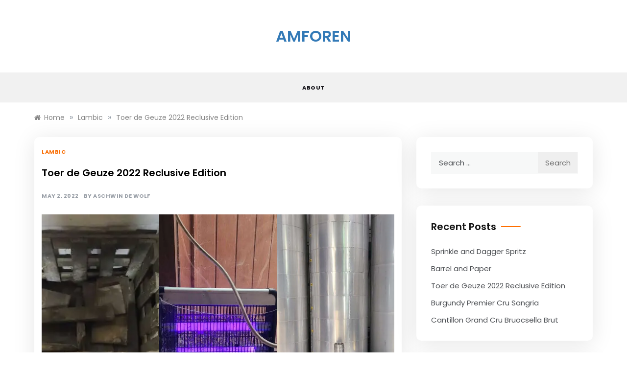

--- FILE ---
content_type: text/html; charset=UTF-8
request_url: https://www.amforen.com/toer-de-geuze-2022-reclusive-edition/
body_size: 19874
content:
<!doctype html>
<html lang="en-US">
<head>
	<meta charset="UTF-8">
	<meta name="viewport" content="width=device-width, initial-scale=1">
	<link rel="profile" href="https://gmpg.org/xfn/11">
	<title>Toer de Geuze 2022 Reclusive Edition &#8211; Amforen</title>
<meta name='robots' content='max-image-preview:large' />
<link rel='dns-prefetch' href='//secure.gravatar.com' />
<link rel='dns-prefetch' href='//stats.wp.com' />
<link rel='dns-prefetch' href='//fonts.googleapis.com' />
<link rel='dns-prefetch' href='//v0.wordpress.com' />
<link rel='preconnect' href='//i0.wp.com' />
<link rel="alternate" type="application/rss+xml" title="Amforen &raquo; Feed" href="https://www.amforen.com/feed/" />
<link rel="alternate" type="application/rss+xml" title="Amforen &raquo; Comments Feed" href="https://www.amforen.com/comments/feed/" />
<link rel="alternate" title="oEmbed (JSON)" type="application/json+oembed" href="https://www.amforen.com/wp-json/oembed/1.0/embed?url=https%3A%2F%2Fwww.amforen.com%2Ftoer-de-geuze-2022-reclusive-edition%2F" />
<link rel="alternate" title="oEmbed (XML)" type="text/xml+oembed" href="https://www.amforen.com/wp-json/oembed/1.0/embed?url=https%3A%2F%2Fwww.amforen.com%2Ftoer-de-geuze-2022-reclusive-edition%2F&#038;format=xml" />
<style id='wp-img-auto-sizes-contain-inline-css' type='text/css'>
img:is([sizes=auto i],[sizes^="auto," i]){contain-intrinsic-size:3000px 1500px}
/*# sourceURL=wp-img-auto-sizes-contain-inline-css */
</style>
<link rel='stylesheet' id='jetpack_related-posts-css' href='https://www.amforen.com/wp-content/plugins/jetpack/modules/related-posts/related-posts.css?ver=20240116' type='text/css' media='all' />
<style id='wp-emoji-styles-inline-css' type='text/css'>

	img.wp-smiley, img.emoji {
		display: inline !important;
		border: none !important;
		box-shadow: none !important;
		height: 1em !important;
		width: 1em !important;
		margin: 0 0.07em !important;
		vertical-align: -0.1em !important;
		background: none !important;
		padding: 0 !important;
	}
/*# sourceURL=wp-emoji-styles-inline-css */
</style>
<style id='wp-block-library-inline-css' type='text/css'>
:root{--wp-block-synced-color:#7a00df;--wp-block-synced-color--rgb:122,0,223;--wp-bound-block-color:var(--wp-block-synced-color);--wp-editor-canvas-background:#ddd;--wp-admin-theme-color:#007cba;--wp-admin-theme-color--rgb:0,124,186;--wp-admin-theme-color-darker-10:#006ba1;--wp-admin-theme-color-darker-10--rgb:0,107,160.5;--wp-admin-theme-color-darker-20:#005a87;--wp-admin-theme-color-darker-20--rgb:0,90,135;--wp-admin-border-width-focus:2px}@media (min-resolution:192dpi){:root{--wp-admin-border-width-focus:1.5px}}.wp-element-button{cursor:pointer}:root .has-very-light-gray-background-color{background-color:#eee}:root .has-very-dark-gray-background-color{background-color:#313131}:root .has-very-light-gray-color{color:#eee}:root .has-very-dark-gray-color{color:#313131}:root .has-vivid-green-cyan-to-vivid-cyan-blue-gradient-background{background:linear-gradient(135deg,#00d084,#0693e3)}:root .has-purple-crush-gradient-background{background:linear-gradient(135deg,#34e2e4,#4721fb 50%,#ab1dfe)}:root .has-hazy-dawn-gradient-background{background:linear-gradient(135deg,#faaca8,#dad0ec)}:root .has-subdued-olive-gradient-background{background:linear-gradient(135deg,#fafae1,#67a671)}:root .has-atomic-cream-gradient-background{background:linear-gradient(135deg,#fdd79a,#004a59)}:root .has-nightshade-gradient-background{background:linear-gradient(135deg,#330968,#31cdcf)}:root .has-midnight-gradient-background{background:linear-gradient(135deg,#020381,#2874fc)}:root{--wp--preset--font-size--normal:16px;--wp--preset--font-size--huge:42px}.has-regular-font-size{font-size:1em}.has-larger-font-size{font-size:2.625em}.has-normal-font-size{font-size:var(--wp--preset--font-size--normal)}.has-huge-font-size{font-size:var(--wp--preset--font-size--huge)}.has-text-align-center{text-align:center}.has-text-align-left{text-align:left}.has-text-align-right{text-align:right}.has-fit-text{white-space:nowrap!important}#end-resizable-editor-section{display:none}.aligncenter{clear:both}.items-justified-left{justify-content:flex-start}.items-justified-center{justify-content:center}.items-justified-right{justify-content:flex-end}.items-justified-space-between{justify-content:space-between}.screen-reader-text{border:0;clip-path:inset(50%);height:1px;margin:-1px;overflow:hidden;padding:0;position:absolute;width:1px;word-wrap:normal!important}.screen-reader-text:focus{background-color:#ddd;clip-path:none;color:#444;display:block;font-size:1em;height:auto;left:5px;line-height:normal;padding:15px 23px 14px;text-decoration:none;top:5px;width:auto;z-index:100000}html :where(.has-border-color){border-style:solid}html :where([style*=border-top-color]){border-top-style:solid}html :where([style*=border-right-color]){border-right-style:solid}html :where([style*=border-bottom-color]){border-bottom-style:solid}html :where([style*=border-left-color]){border-left-style:solid}html :where([style*=border-width]){border-style:solid}html :where([style*=border-top-width]){border-top-style:solid}html :where([style*=border-right-width]){border-right-style:solid}html :where([style*=border-bottom-width]){border-bottom-style:solid}html :where([style*=border-left-width]){border-left-style:solid}html :where(img[class*=wp-image-]){height:auto;max-width:100%}:where(figure){margin:0 0 1em}html :where(.is-position-sticky){--wp-admin--admin-bar--position-offset:var(--wp-admin--admin-bar--height,0px)}@media screen and (max-width:600px){html :where(.is-position-sticky){--wp-admin--admin-bar--position-offset:0px}}

/*# sourceURL=wp-block-library-inline-css */
</style><style id='wp-block-gallery-inline-css' type='text/css'>
.blocks-gallery-grid:not(.has-nested-images),.wp-block-gallery:not(.has-nested-images){display:flex;flex-wrap:wrap;list-style-type:none;margin:0;padding:0}.blocks-gallery-grid:not(.has-nested-images) .blocks-gallery-image,.blocks-gallery-grid:not(.has-nested-images) .blocks-gallery-item,.wp-block-gallery:not(.has-nested-images) .blocks-gallery-image,.wp-block-gallery:not(.has-nested-images) .blocks-gallery-item{display:flex;flex-direction:column;flex-grow:1;justify-content:center;margin:0 1em 1em 0;position:relative;width:calc(50% - 1em)}.blocks-gallery-grid:not(.has-nested-images) .blocks-gallery-image:nth-of-type(2n),.blocks-gallery-grid:not(.has-nested-images) .blocks-gallery-item:nth-of-type(2n),.wp-block-gallery:not(.has-nested-images) .blocks-gallery-image:nth-of-type(2n),.wp-block-gallery:not(.has-nested-images) .blocks-gallery-item:nth-of-type(2n){margin-right:0}.blocks-gallery-grid:not(.has-nested-images) .blocks-gallery-image figure,.blocks-gallery-grid:not(.has-nested-images) .blocks-gallery-item figure,.wp-block-gallery:not(.has-nested-images) .blocks-gallery-image figure,.wp-block-gallery:not(.has-nested-images) .blocks-gallery-item figure{align-items:flex-end;display:flex;height:100%;justify-content:flex-start;margin:0}.blocks-gallery-grid:not(.has-nested-images) .blocks-gallery-image img,.blocks-gallery-grid:not(.has-nested-images) .blocks-gallery-item img,.wp-block-gallery:not(.has-nested-images) .blocks-gallery-image img,.wp-block-gallery:not(.has-nested-images) .blocks-gallery-item img{display:block;height:auto;max-width:100%;width:auto}.blocks-gallery-grid:not(.has-nested-images) .blocks-gallery-image figcaption,.blocks-gallery-grid:not(.has-nested-images) .blocks-gallery-item figcaption,.wp-block-gallery:not(.has-nested-images) .blocks-gallery-image figcaption,.wp-block-gallery:not(.has-nested-images) .blocks-gallery-item figcaption{background:linear-gradient(0deg,#000000b3,#0000004d 70%,#0000);bottom:0;box-sizing:border-box;color:#fff;font-size:.8em;margin:0;max-height:100%;overflow:auto;padding:3em .77em .7em;position:absolute;text-align:center;width:100%;z-index:2}.blocks-gallery-grid:not(.has-nested-images) .blocks-gallery-image figcaption img,.blocks-gallery-grid:not(.has-nested-images) .blocks-gallery-item figcaption img,.wp-block-gallery:not(.has-nested-images) .blocks-gallery-image figcaption img,.wp-block-gallery:not(.has-nested-images) .blocks-gallery-item figcaption img{display:inline}.blocks-gallery-grid:not(.has-nested-images) figcaption,.wp-block-gallery:not(.has-nested-images) figcaption{flex-grow:1}.blocks-gallery-grid:not(.has-nested-images).is-cropped .blocks-gallery-image a,.blocks-gallery-grid:not(.has-nested-images).is-cropped .blocks-gallery-image img,.blocks-gallery-grid:not(.has-nested-images).is-cropped .blocks-gallery-item a,.blocks-gallery-grid:not(.has-nested-images).is-cropped .blocks-gallery-item img,.wp-block-gallery:not(.has-nested-images).is-cropped .blocks-gallery-image a,.wp-block-gallery:not(.has-nested-images).is-cropped .blocks-gallery-image img,.wp-block-gallery:not(.has-nested-images).is-cropped .blocks-gallery-item a,.wp-block-gallery:not(.has-nested-images).is-cropped .blocks-gallery-item img{flex:1;height:100%;object-fit:cover;width:100%}.blocks-gallery-grid:not(.has-nested-images).columns-1 .blocks-gallery-image,.blocks-gallery-grid:not(.has-nested-images).columns-1 .blocks-gallery-item,.wp-block-gallery:not(.has-nested-images).columns-1 .blocks-gallery-image,.wp-block-gallery:not(.has-nested-images).columns-1 .blocks-gallery-item{margin-right:0;width:100%}@media (min-width:600px){.blocks-gallery-grid:not(.has-nested-images).columns-3 .blocks-gallery-image,.blocks-gallery-grid:not(.has-nested-images).columns-3 .blocks-gallery-item,.wp-block-gallery:not(.has-nested-images).columns-3 .blocks-gallery-image,.wp-block-gallery:not(.has-nested-images).columns-3 .blocks-gallery-item{margin-right:1em;width:calc(33.33333% - .66667em)}.blocks-gallery-grid:not(.has-nested-images).columns-4 .blocks-gallery-image,.blocks-gallery-grid:not(.has-nested-images).columns-4 .blocks-gallery-item,.wp-block-gallery:not(.has-nested-images).columns-4 .blocks-gallery-image,.wp-block-gallery:not(.has-nested-images).columns-4 .blocks-gallery-item{margin-right:1em;width:calc(25% - .75em)}.blocks-gallery-grid:not(.has-nested-images).columns-5 .blocks-gallery-image,.blocks-gallery-grid:not(.has-nested-images).columns-5 .blocks-gallery-item,.wp-block-gallery:not(.has-nested-images).columns-5 .blocks-gallery-image,.wp-block-gallery:not(.has-nested-images).columns-5 .blocks-gallery-item{margin-right:1em;width:calc(20% - .8em)}.blocks-gallery-grid:not(.has-nested-images).columns-6 .blocks-gallery-image,.blocks-gallery-grid:not(.has-nested-images).columns-6 .blocks-gallery-item,.wp-block-gallery:not(.has-nested-images).columns-6 .blocks-gallery-image,.wp-block-gallery:not(.has-nested-images).columns-6 .blocks-gallery-item{margin-right:1em;width:calc(16.66667% - .83333em)}.blocks-gallery-grid:not(.has-nested-images).columns-7 .blocks-gallery-image,.blocks-gallery-grid:not(.has-nested-images).columns-7 .blocks-gallery-item,.wp-block-gallery:not(.has-nested-images).columns-7 .blocks-gallery-image,.wp-block-gallery:not(.has-nested-images).columns-7 .blocks-gallery-item{margin-right:1em;width:calc(14.28571% - .85714em)}.blocks-gallery-grid:not(.has-nested-images).columns-8 .blocks-gallery-image,.blocks-gallery-grid:not(.has-nested-images).columns-8 .blocks-gallery-item,.wp-block-gallery:not(.has-nested-images).columns-8 .blocks-gallery-image,.wp-block-gallery:not(.has-nested-images).columns-8 .blocks-gallery-item{margin-right:1em;width:calc(12.5% - .875em)}.blocks-gallery-grid:not(.has-nested-images).columns-1 .blocks-gallery-image:nth-of-type(1n),.blocks-gallery-grid:not(.has-nested-images).columns-1 .blocks-gallery-item:nth-of-type(1n),.blocks-gallery-grid:not(.has-nested-images).columns-2 .blocks-gallery-image:nth-of-type(2n),.blocks-gallery-grid:not(.has-nested-images).columns-2 .blocks-gallery-item:nth-of-type(2n),.blocks-gallery-grid:not(.has-nested-images).columns-3 .blocks-gallery-image:nth-of-type(3n),.blocks-gallery-grid:not(.has-nested-images).columns-3 .blocks-gallery-item:nth-of-type(3n),.blocks-gallery-grid:not(.has-nested-images).columns-4 .blocks-gallery-image:nth-of-type(4n),.blocks-gallery-grid:not(.has-nested-images).columns-4 .blocks-gallery-item:nth-of-type(4n),.blocks-gallery-grid:not(.has-nested-images).columns-5 .blocks-gallery-image:nth-of-type(5n),.blocks-gallery-grid:not(.has-nested-images).columns-5 .blocks-gallery-item:nth-of-type(5n),.blocks-gallery-grid:not(.has-nested-images).columns-6 .blocks-gallery-image:nth-of-type(6n),.blocks-gallery-grid:not(.has-nested-images).columns-6 .blocks-gallery-item:nth-of-type(6n),.blocks-gallery-grid:not(.has-nested-images).columns-7 .blocks-gallery-image:nth-of-type(7n),.blocks-gallery-grid:not(.has-nested-images).columns-7 .blocks-gallery-item:nth-of-type(7n),.blocks-gallery-grid:not(.has-nested-images).columns-8 .blocks-gallery-image:nth-of-type(8n),.blocks-gallery-grid:not(.has-nested-images).columns-8 .blocks-gallery-item:nth-of-type(8n),.wp-block-gallery:not(.has-nested-images).columns-1 .blocks-gallery-image:nth-of-type(1n),.wp-block-gallery:not(.has-nested-images).columns-1 .blocks-gallery-item:nth-of-type(1n),.wp-block-gallery:not(.has-nested-images).columns-2 .blocks-gallery-image:nth-of-type(2n),.wp-block-gallery:not(.has-nested-images).columns-2 .blocks-gallery-item:nth-of-type(2n),.wp-block-gallery:not(.has-nested-images).columns-3 .blocks-gallery-image:nth-of-type(3n),.wp-block-gallery:not(.has-nested-images).columns-3 .blocks-gallery-item:nth-of-type(3n),.wp-block-gallery:not(.has-nested-images).columns-4 .blocks-gallery-image:nth-of-type(4n),.wp-block-gallery:not(.has-nested-images).columns-4 .blocks-gallery-item:nth-of-type(4n),.wp-block-gallery:not(.has-nested-images).columns-5 .blocks-gallery-image:nth-of-type(5n),.wp-block-gallery:not(.has-nested-images).columns-5 .blocks-gallery-item:nth-of-type(5n),.wp-block-gallery:not(.has-nested-images).columns-6 .blocks-gallery-image:nth-of-type(6n),.wp-block-gallery:not(.has-nested-images).columns-6 .blocks-gallery-item:nth-of-type(6n),.wp-block-gallery:not(.has-nested-images).columns-7 .blocks-gallery-image:nth-of-type(7n),.wp-block-gallery:not(.has-nested-images).columns-7 .blocks-gallery-item:nth-of-type(7n),.wp-block-gallery:not(.has-nested-images).columns-8 .blocks-gallery-image:nth-of-type(8n),.wp-block-gallery:not(.has-nested-images).columns-8 .blocks-gallery-item:nth-of-type(8n){margin-right:0}}.blocks-gallery-grid:not(.has-nested-images) .blocks-gallery-image:last-child,.blocks-gallery-grid:not(.has-nested-images) .blocks-gallery-item:last-child,.wp-block-gallery:not(.has-nested-images) .blocks-gallery-image:last-child,.wp-block-gallery:not(.has-nested-images) .blocks-gallery-item:last-child{margin-right:0}.blocks-gallery-grid:not(.has-nested-images).alignleft,.blocks-gallery-grid:not(.has-nested-images).alignright,.wp-block-gallery:not(.has-nested-images).alignleft,.wp-block-gallery:not(.has-nested-images).alignright{max-width:420px;width:100%}.blocks-gallery-grid:not(.has-nested-images).aligncenter .blocks-gallery-item figure,.wp-block-gallery:not(.has-nested-images).aligncenter .blocks-gallery-item figure{justify-content:center}.wp-block-gallery:not(.is-cropped) .blocks-gallery-item{align-self:flex-start}figure.wp-block-gallery.has-nested-images{align-items:normal}.wp-block-gallery.has-nested-images figure.wp-block-image:not(#individual-image){margin:0;width:calc(50% - var(--wp--style--unstable-gallery-gap, 16px)/2)}.wp-block-gallery.has-nested-images figure.wp-block-image{box-sizing:border-box;display:flex;flex-direction:column;flex-grow:1;justify-content:center;max-width:100%;position:relative}.wp-block-gallery.has-nested-images figure.wp-block-image>a,.wp-block-gallery.has-nested-images figure.wp-block-image>div{flex-direction:column;flex-grow:1;margin:0}.wp-block-gallery.has-nested-images figure.wp-block-image img{display:block;height:auto;max-width:100%!important;width:auto}.wp-block-gallery.has-nested-images figure.wp-block-image figcaption,.wp-block-gallery.has-nested-images figure.wp-block-image:has(figcaption):before{bottom:0;left:0;max-height:100%;position:absolute;right:0}.wp-block-gallery.has-nested-images figure.wp-block-image:has(figcaption):before{backdrop-filter:blur(3px);content:"";height:100%;-webkit-mask-image:linear-gradient(0deg,#000 20%,#0000);mask-image:linear-gradient(0deg,#000 20%,#0000);max-height:40%;pointer-events:none}.wp-block-gallery.has-nested-images figure.wp-block-image figcaption{box-sizing:border-box;color:#fff;font-size:13px;margin:0;overflow:auto;padding:1em;text-align:center;text-shadow:0 0 1.5px #000}.wp-block-gallery.has-nested-images figure.wp-block-image figcaption::-webkit-scrollbar{height:12px;width:12px}.wp-block-gallery.has-nested-images figure.wp-block-image figcaption::-webkit-scrollbar-track{background-color:initial}.wp-block-gallery.has-nested-images figure.wp-block-image figcaption::-webkit-scrollbar-thumb{background-clip:padding-box;background-color:initial;border:3px solid #0000;border-radius:8px}.wp-block-gallery.has-nested-images figure.wp-block-image figcaption:focus-within::-webkit-scrollbar-thumb,.wp-block-gallery.has-nested-images figure.wp-block-image figcaption:focus::-webkit-scrollbar-thumb,.wp-block-gallery.has-nested-images figure.wp-block-image figcaption:hover::-webkit-scrollbar-thumb{background-color:#fffc}.wp-block-gallery.has-nested-images figure.wp-block-image figcaption{scrollbar-color:#0000 #0000;scrollbar-gutter:stable both-edges;scrollbar-width:thin}.wp-block-gallery.has-nested-images figure.wp-block-image figcaption:focus,.wp-block-gallery.has-nested-images figure.wp-block-image figcaption:focus-within,.wp-block-gallery.has-nested-images figure.wp-block-image figcaption:hover{scrollbar-color:#fffc #0000}.wp-block-gallery.has-nested-images figure.wp-block-image figcaption{will-change:transform}@media (hover:none){.wp-block-gallery.has-nested-images figure.wp-block-image figcaption{scrollbar-color:#fffc #0000}}.wp-block-gallery.has-nested-images figure.wp-block-image figcaption{background:linear-gradient(0deg,#0006,#0000)}.wp-block-gallery.has-nested-images figure.wp-block-image figcaption img{display:inline}.wp-block-gallery.has-nested-images figure.wp-block-image figcaption a{color:inherit}.wp-block-gallery.has-nested-images figure.wp-block-image.has-custom-border img{box-sizing:border-box}.wp-block-gallery.has-nested-images figure.wp-block-image.has-custom-border>a,.wp-block-gallery.has-nested-images figure.wp-block-image.has-custom-border>div,.wp-block-gallery.has-nested-images figure.wp-block-image.is-style-rounded>a,.wp-block-gallery.has-nested-images figure.wp-block-image.is-style-rounded>div{flex:1 1 auto}.wp-block-gallery.has-nested-images figure.wp-block-image.has-custom-border figcaption,.wp-block-gallery.has-nested-images figure.wp-block-image.is-style-rounded figcaption{background:none;color:inherit;flex:initial;margin:0;padding:10px 10px 9px;position:relative;text-shadow:none}.wp-block-gallery.has-nested-images figure.wp-block-image.has-custom-border:before,.wp-block-gallery.has-nested-images figure.wp-block-image.is-style-rounded:before{content:none}.wp-block-gallery.has-nested-images figcaption{flex-basis:100%;flex-grow:1;text-align:center}.wp-block-gallery.has-nested-images:not(.is-cropped) figure.wp-block-image:not(#individual-image){margin-bottom:auto;margin-top:0}.wp-block-gallery.has-nested-images.is-cropped figure.wp-block-image:not(#individual-image){align-self:inherit}.wp-block-gallery.has-nested-images.is-cropped figure.wp-block-image:not(#individual-image)>a,.wp-block-gallery.has-nested-images.is-cropped figure.wp-block-image:not(#individual-image)>div:not(.components-drop-zone){display:flex}.wp-block-gallery.has-nested-images.is-cropped figure.wp-block-image:not(#individual-image) a,.wp-block-gallery.has-nested-images.is-cropped figure.wp-block-image:not(#individual-image) img{flex:1 0 0%;height:100%;object-fit:cover;width:100%}.wp-block-gallery.has-nested-images.columns-1 figure.wp-block-image:not(#individual-image){width:100%}@media (min-width:600px){.wp-block-gallery.has-nested-images.columns-3 figure.wp-block-image:not(#individual-image){width:calc(33.33333% - var(--wp--style--unstable-gallery-gap, 16px)*.66667)}.wp-block-gallery.has-nested-images.columns-4 figure.wp-block-image:not(#individual-image){width:calc(25% - var(--wp--style--unstable-gallery-gap, 16px)*.75)}.wp-block-gallery.has-nested-images.columns-5 figure.wp-block-image:not(#individual-image){width:calc(20% - var(--wp--style--unstable-gallery-gap, 16px)*.8)}.wp-block-gallery.has-nested-images.columns-6 figure.wp-block-image:not(#individual-image){width:calc(16.66667% - var(--wp--style--unstable-gallery-gap, 16px)*.83333)}.wp-block-gallery.has-nested-images.columns-7 figure.wp-block-image:not(#individual-image){width:calc(14.28571% - var(--wp--style--unstable-gallery-gap, 16px)*.85714)}.wp-block-gallery.has-nested-images.columns-8 figure.wp-block-image:not(#individual-image){width:calc(12.5% - var(--wp--style--unstable-gallery-gap, 16px)*.875)}.wp-block-gallery.has-nested-images.columns-default figure.wp-block-image:not(#individual-image){width:calc(33.33% - var(--wp--style--unstable-gallery-gap, 16px)*.66667)}.wp-block-gallery.has-nested-images.columns-default figure.wp-block-image:not(#individual-image):first-child:nth-last-child(2),.wp-block-gallery.has-nested-images.columns-default figure.wp-block-image:not(#individual-image):first-child:nth-last-child(2)~figure.wp-block-image:not(#individual-image){width:calc(50% - var(--wp--style--unstable-gallery-gap, 16px)*.5)}.wp-block-gallery.has-nested-images.columns-default figure.wp-block-image:not(#individual-image):first-child:last-child{width:100%}}.wp-block-gallery.has-nested-images.alignleft,.wp-block-gallery.has-nested-images.alignright{max-width:420px;width:100%}.wp-block-gallery.has-nested-images.aligncenter{justify-content:center}
/*# sourceURL=https://www.amforen.com/wp-includes/blocks/gallery/style.min.css */
</style>
<style id='wp-block-gallery-theme-inline-css' type='text/css'>
.blocks-gallery-caption{color:#555;font-size:13px;text-align:center}.is-dark-theme .blocks-gallery-caption{color:#ffffffa6}
/*# sourceURL=https://www.amforen.com/wp-includes/blocks/gallery/theme.min.css */
</style>
<style id='wp-block-image-inline-css' type='text/css'>
.wp-block-image>a,.wp-block-image>figure>a{display:inline-block}.wp-block-image img{box-sizing:border-box;height:auto;max-width:100%;vertical-align:bottom}@media not (prefers-reduced-motion){.wp-block-image img.hide{visibility:hidden}.wp-block-image img.show{animation:show-content-image .4s}}.wp-block-image[style*=border-radius] img,.wp-block-image[style*=border-radius]>a{border-radius:inherit}.wp-block-image.has-custom-border img{box-sizing:border-box}.wp-block-image.aligncenter{text-align:center}.wp-block-image.alignfull>a,.wp-block-image.alignwide>a{width:100%}.wp-block-image.alignfull img,.wp-block-image.alignwide img{height:auto;width:100%}.wp-block-image .aligncenter,.wp-block-image .alignleft,.wp-block-image .alignright,.wp-block-image.aligncenter,.wp-block-image.alignleft,.wp-block-image.alignright{display:table}.wp-block-image .aligncenter>figcaption,.wp-block-image .alignleft>figcaption,.wp-block-image .alignright>figcaption,.wp-block-image.aligncenter>figcaption,.wp-block-image.alignleft>figcaption,.wp-block-image.alignright>figcaption{caption-side:bottom;display:table-caption}.wp-block-image .alignleft{float:left;margin:.5em 1em .5em 0}.wp-block-image .alignright{float:right;margin:.5em 0 .5em 1em}.wp-block-image .aligncenter{margin-left:auto;margin-right:auto}.wp-block-image :where(figcaption){margin-bottom:1em;margin-top:.5em}.wp-block-image.is-style-circle-mask img{border-radius:9999px}@supports ((-webkit-mask-image:none) or (mask-image:none)) or (-webkit-mask-image:none){.wp-block-image.is-style-circle-mask img{border-radius:0;-webkit-mask-image:url('data:image/svg+xml;utf8,<svg viewBox="0 0 100 100" xmlns="http://www.w3.org/2000/svg"><circle cx="50" cy="50" r="50"/></svg>');mask-image:url('data:image/svg+xml;utf8,<svg viewBox="0 0 100 100" xmlns="http://www.w3.org/2000/svg"><circle cx="50" cy="50" r="50"/></svg>');mask-mode:alpha;-webkit-mask-position:center;mask-position:center;-webkit-mask-repeat:no-repeat;mask-repeat:no-repeat;-webkit-mask-size:contain;mask-size:contain}}:root :where(.wp-block-image.is-style-rounded img,.wp-block-image .is-style-rounded img){border-radius:9999px}.wp-block-image figure{margin:0}.wp-lightbox-container{display:flex;flex-direction:column;position:relative}.wp-lightbox-container img{cursor:zoom-in}.wp-lightbox-container img:hover+button{opacity:1}.wp-lightbox-container button{align-items:center;backdrop-filter:blur(16px) saturate(180%);background-color:#5a5a5a40;border:none;border-radius:4px;cursor:zoom-in;display:flex;height:20px;justify-content:center;opacity:0;padding:0;position:absolute;right:16px;text-align:center;top:16px;width:20px;z-index:100}@media not (prefers-reduced-motion){.wp-lightbox-container button{transition:opacity .2s ease}}.wp-lightbox-container button:focus-visible{outline:3px auto #5a5a5a40;outline:3px auto -webkit-focus-ring-color;outline-offset:3px}.wp-lightbox-container button:hover{cursor:pointer;opacity:1}.wp-lightbox-container button:focus{opacity:1}.wp-lightbox-container button:focus,.wp-lightbox-container button:hover,.wp-lightbox-container button:not(:hover):not(:active):not(.has-background){background-color:#5a5a5a40;border:none}.wp-lightbox-overlay{box-sizing:border-box;cursor:zoom-out;height:100vh;left:0;overflow:hidden;position:fixed;top:0;visibility:hidden;width:100%;z-index:100000}.wp-lightbox-overlay .close-button{align-items:center;cursor:pointer;display:flex;justify-content:center;min-height:40px;min-width:40px;padding:0;position:absolute;right:calc(env(safe-area-inset-right) + 16px);top:calc(env(safe-area-inset-top) + 16px);z-index:5000000}.wp-lightbox-overlay .close-button:focus,.wp-lightbox-overlay .close-button:hover,.wp-lightbox-overlay .close-button:not(:hover):not(:active):not(.has-background){background:none;border:none}.wp-lightbox-overlay .lightbox-image-container{height:var(--wp--lightbox-container-height);left:50%;overflow:hidden;position:absolute;top:50%;transform:translate(-50%,-50%);transform-origin:top left;width:var(--wp--lightbox-container-width);z-index:9999999999}.wp-lightbox-overlay .wp-block-image{align-items:center;box-sizing:border-box;display:flex;height:100%;justify-content:center;margin:0;position:relative;transform-origin:0 0;width:100%;z-index:3000000}.wp-lightbox-overlay .wp-block-image img{height:var(--wp--lightbox-image-height);min-height:var(--wp--lightbox-image-height);min-width:var(--wp--lightbox-image-width);width:var(--wp--lightbox-image-width)}.wp-lightbox-overlay .wp-block-image figcaption{display:none}.wp-lightbox-overlay button{background:none;border:none}.wp-lightbox-overlay .scrim{background-color:#fff;height:100%;opacity:.9;position:absolute;width:100%;z-index:2000000}.wp-lightbox-overlay.active{visibility:visible}@media not (prefers-reduced-motion){.wp-lightbox-overlay.active{animation:turn-on-visibility .25s both}.wp-lightbox-overlay.active img{animation:turn-on-visibility .35s both}.wp-lightbox-overlay.show-closing-animation:not(.active){animation:turn-off-visibility .35s both}.wp-lightbox-overlay.show-closing-animation:not(.active) img{animation:turn-off-visibility .25s both}.wp-lightbox-overlay.zoom.active{animation:none;opacity:1;visibility:visible}.wp-lightbox-overlay.zoom.active .lightbox-image-container{animation:lightbox-zoom-in .4s}.wp-lightbox-overlay.zoom.active .lightbox-image-container img{animation:none}.wp-lightbox-overlay.zoom.active .scrim{animation:turn-on-visibility .4s forwards}.wp-lightbox-overlay.zoom.show-closing-animation:not(.active){animation:none}.wp-lightbox-overlay.zoom.show-closing-animation:not(.active) .lightbox-image-container{animation:lightbox-zoom-out .4s}.wp-lightbox-overlay.zoom.show-closing-animation:not(.active) .lightbox-image-container img{animation:none}.wp-lightbox-overlay.zoom.show-closing-animation:not(.active) .scrim{animation:turn-off-visibility .4s forwards}}@keyframes show-content-image{0%{visibility:hidden}99%{visibility:hidden}to{visibility:visible}}@keyframes turn-on-visibility{0%{opacity:0}to{opacity:1}}@keyframes turn-off-visibility{0%{opacity:1;visibility:visible}99%{opacity:0;visibility:visible}to{opacity:0;visibility:hidden}}@keyframes lightbox-zoom-in{0%{transform:translate(calc((-100vw + var(--wp--lightbox-scrollbar-width))/2 + var(--wp--lightbox-initial-left-position)),calc(-50vh + var(--wp--lightbox-initial-top-position))) scale(var(--wp--lightbox-scale))}to{transform:translate(-50%,-50%) scale(1)}}@keyframes lightbox-zoom-out{0%{transform:translate(-50%,-50%) scale(1);visibility:visible}99%{visibility:visible}to{transform:translate(calc((-100vw + var(--wp--lightbox-scrollbar-width))/2 + var(--wp--lightbox-initial-left-position)),calc(-50vh + var(--wp--lightbox-initial-top-position))) scale(var(--wp--lightbox-scale));visibility:hidden}}
/*# sourceURL=https://www.amforen.com/wp-includes/blocks/image/style.min.css */
</style>
<style id='wp-block-image-theme-inline-css' type='text/css'>
:root :where(.wp-block-image figcaption){color:#555;font-size:13px;text-align:center}.is-dark-theme :root :where(.wp-block-image figcaption){color:#ffffffa6}.wp-block-image{margin:0 0 1em}
/*# sourceURL=https://www.amforen.com/wp-includes/blocks/image/theme.min.css */
</style>
<style id='global-styles-inline-css' type='text/css'>
:root{--wp--preset--aspect-ratio--square: 1;--wp--preset--aspect-ratio--4-3: 4/3;--wp--preset--aspect-ratio--3-4: 3/4;--wp--preset--aspect-ratio--3-2: 3/2;--wp--preset--aspect-ratio--2-3: 2/3;--wp--preset--aspect-ratio--16-9: 16/9;--wp--preset--aspect-ratio--9-16: 9/16;--wp--preset--color--black: #000000;--wp--preset--color--cyan-bluish-gray: #abb8c3;--wp--preset--color--white: #ffffff;--wp--preset--color--pale-pink: #f78da7;--wp--preset--color--vivid-red: #cf2e2e;--wp--preset--color--luminous-vivid-orange: #ff6900;--wp--preset--color--luminous-vivid-amber: #fcb900;--wp--preset--color--light-green-cyan: #7bdcb5;--wp--preset--color--vivid-green-cyan: #00d084;--wp--preset--color--pale-cyan-blue: #8ed1fc;--wp--preset--color--vivid-cyan-blue: #0693e3;--wp--preset--color--vivid-purple: #9b51e0;--wp--preset--gradient--vivid-cyan-blue-to-vivid-purple: linear-gradient(135deg,rgb(6,147,227) 0%,rgb(155,81,224) 100%);--wp--preset--gradient--light-green-cyan-to-vivid-green-cyan: linear-gradient(135deg,rgb(122,220,180) 0%,rgb(0,208,130) 100%);--wp--preset--gradient--luminous-vivid-amber-to-luminous-vivid-orange: linear-gradient(135deg,rgb(252,185,0) 0%,rgb(255,105,0) 100%);--wp--preset--gradient--luminous-vivid-orange-to-vivid-red: linear-gradient(135deg,rgb(255,105,0) 0%,rgb(207,46,46) 100%);--wp--preset--gradient--very-light-gray-to-cyan-bluish-gray: linear-gradient(135deg,rgb(238,238,238) 0%,rgb(169,184,195) 100%);--wp--preset--gradient--cool-to-warm-spectrum: linear-gradient(135deg,rgb(74,234,220) 0%,rgb(151,120,209) 20%,rgb(207,42,186) 40%,rgb(238,44,130) 60%,rgb(251,105,98) 80%,rgb(254,248,76) 100%);--wp--preset--gradient--blush-light-purple: linear-gradient(135deg,rgb(255,206,236) 0%,rgb(152,150,240) 100%);--wp--preset--gradient--blush-bordeaux: linear-gradient(135deg,rgb(254,205,165) 0%,rgb(254,45,45) 50%,rgb(107,0,62) 100%);--wp--preset--gradient--luminous-dusk: linear-gradient(135deg,rgb(255,203,112) 0%,rgb(199,81,192) 50%,rgb(65,88,208) 100%);--wp--preset--gradient--pale-ocean: linear-gradient(135deg,rgb(255,245,203) 0%,rgb(182,227,212) 50%,rgb(51,167,181) 100%);--wp--preset--gradient--electric-grass: linear-gradient(135deg,rgb(202,248,128) 0%,rgb(113,206,126) 100%);--wp--preset--gradient--midnight: linear-gradient(135deg,rgb(2,3,129) 0%,rgb(40,116,252) 100%);--wp--preset--font-size--small: 16px;--wp--preset--font-size--medium: 20px;--wp--preset--font-size--large: 25px;--wp--preset--font-size--x-large: 42px;--wp--preset--font-size--larger: 35px;--wp--preset--spacing--20: 0.44rem;--wp--preset--spacing--30: 0.67rem;--wp--preset--spacing--40: 1rem;--wp--preset--spacing--50: 1.5rem;--wp--preset--spacing--60: 2.25rem;--wp--preset--spacing--70: 3.38rem;--wp--preset--spacing--80: 5.06rem;--wp--preset--shadow--natural: 6px 6px 9px rgba(0, 0, 0, 0.2);--wp--preset--shadow--deep: 12px 12px 50px rgba(0, 0, 0, 0.4);--wp--preset--shadow--sharp: 6px 6px 0px rgba(0, 0, 0, 0.2);--wp--preset--shadow--outlined: 6px 6px 0px -3px rgb(255, 255, 255), 6px 6px rgb(0, 0, 0);--wp--preset--shadow--crisp: 6px 6px 0px rgb(0, 0, 0);}:where(.is-layout-flex){gap: 0.5em;}:where(.is-layout-grid){gap: 0.5em;}body .is-layout-flex{display: flex;}.is-layout-flex{flex-wrap: wrap;align-items: center;}.is-layout-flex > :is(*, div){margin: 0;}body .is-layout-grid{display: grid;}.is-layout-grid > :is(*, div){margin: 0;}:where(.wp-block-columns.is-layout-flex){gap: 2em;}:where(.wp-block-columns.is-layout-grid){gap: 2em;}:where(.wp-block-post-template.is-layout-flex){gap: 1.25em;}:where(.wp-block-post-template.is-layout-grid){gap: 1.25em;}.has-black-color{color: var(--wp--preset--color--black) !important;}.has-cyan-bluish-gray-color{color: var(--wp--preset--color--cyan-bluish-gray) !important;}.has-white-color{color: var(--wp--preset--color--white) !important;}.has-pale-pink-color{color: var(--wp--preset--color--pale-pink) !important;}.has-vivid-red-color{color: var(--wp--preset--color--vivid-red) !important;}.has-luminous-vivid-orange-color{color: var(--wp--preset--color--luminous-vivid-orange) !important;}.has-luminous-vivid-amber-color{color: var(--wp--preset--color--luminous-vivid-amber) !important;}.has-light-green-cyan-color{color: var(--wp--preset--color--light-green-cyan) !important;}.has-vivid-green-cyan-color{color: var(--wp--preset--color--vivid-green-cyan) !important;}.has-pale-cyan-blue-color{color: var(--wp--preset--color--pale-cyan-blue) !important;}.has-vivid-cyan-blue-color{color: var(--wp--preset--color--vivid-cyan-blue) !important;}.has-vivid-purple-color{color: var(--wp--preset--color--vivid-purple) !important;}.has-black-background-color{background-color: var(--wp--preset--color--black) !important;}.has-cyan-bluish-gray-background-color{background-color: var(--wp--preset--color--cyan-bluish-gray) !important;}.has-white-background-color{background-color: var(--wp--preset--color--white) !important;}.has-pale-pink-background-color{background-color: var(--wp--preset--color--pale-pink) !important;}.has-vivid-red-background-color{background-color: var(--wp--preset--color--vivid-red) !important;}.has-luminous-vivid-orange-background-color{background-color: var(--wp--preset--color--luminous-vivid-orange) !important;}.has-luminous-vivid-amber-background-color{background-color: var(--wp--preset--color--luminous-vivid-amber) !important;}.has-light-green-cyan-background-color{background-color: var(--wp--preset--color--light-green-cyan) !important;}.has-vivid-green-cyan-background-color{background-color: var(--wp--preset--color--vivid-green-cyan) !important;}.has-pale-cyan-blue-background-color{background-color: var(--wp--preset--color--pale-cyan-blue) !important;}.has-vivid-cyan-blue-background-color{background-color: var(--wp--preset--color--vivid-cyan-blue) !important;}.has-vivid-purple-background-color{background-color: var(--wp--preset--color--vivid-purple) !important;}.has-black-border-color{border-color: var(--wp--preset--color--black) !important;}.has-cyan-bluish-gray-border-color{border-color: var(--wp--preset--color--cyan-bluish-gray) !important;}.has-white-border-color{border-color: var(--wp--preset--color--white) !important;}.has-pale-pink-border-color{border-color: var(--wp--preset--color--pale-pink) !important;}.has-vivid-red-border-color{border-color: var(--wp--preset--color--vivid-red) !important;}.has-luminous-vivid-orange-border-color{border-color: var(--wp--preset--color--luminous-vivid-orange) !important;}.has-luminous-vivid-amber-border-color{border-color: var(--wp--preset--color--luminous-vivid-amber) !important;}.has-light-green-cyan-border-color{border-color: var(--wp--preset--color--light-green-cyan) !important;}.has-vivid-green-cyan-border-color{border-color: var(--wp--preset--color--vivid-green-cyan) !important;}.has-pale-cyan-blue-border-color{border-color: var(--wp--preset--color--pale-cyan-blue) !important;}.has-vivid-cyan-blue-border-color{border-color: var(--wp--preset--color--vivid-cyan-blue) !important;}.has-vivid-purple-border-color{border-color: var(--wp--preset--color--vivid-purple) !important;}.has-vivid-cyan-blue-to-vivid-purple-gradient-background{background: var(--wp--preset--gradient--vivid-cyan-blue-to-vivid-purple) !important;}.has-light-green-cyan-to-vivid-green-cyan-gradient-background{background: var(--wp--preset--gradient--light-green-cyan-to-vivid-green-cyan) !important;}.has-luminous-vivid-amber-to-luminous-vivid-orange-gradient-background{background: var(--wp--preset--gradient--luminous-vivid-amber-to-luminous-vivid-orange) !important;}.has-luminous-vivid-orange-to-vivid-red-gradient-background{background: var(--wp--preset--gradient--luminous-vivid-orange-to-vivid-red) !important;}.has-very-light-gray-to-cyan-bluish-gray-gradient-background{background: var(--wp--preset--gradient--very-light-gray-to-cyan-bluish-gray) !important;}.has-cool-to-warm-spectrum-gradient-background{background: var(--wp--preset--gradient--cool-to-warm-spectrum) !important;}.has-blush-light-purple-gradient-background{background: var(--wp--preset--gradient--blush-light-purple) !important;}.has-blush-bordeaux-gradient-background{background: var(--wp--preset--gradient--blush-bordeaux) !important;}.has-luminous-dusk-gradient-background{background: var(--wp--preset--gradient--luminous-dusk) !important;}.has-pale-ocean-gradient-background{background: var(--wp--preset--gradient--pale-ocean) !important;}.has-electric-grass-gradient-background{background: var(--wp--preset--gradient--electric-grass) !important;}.has-midnight-gradient-background{background: var(--wp--preset--gradient--midnight) !important;}.has-small-font-size{font-size: var(--wp--preset--font-size--small) !important;}.has-medium-font-size{font-size: var(--wp--preset--font-size--medium) !important;}.has-large-font-size{font-size: var(--wp--preset--font-size--large) !important;}.has-x-large-font-size{font-size: var(--wp--preset--font-size--x-large) !important;}
/*# sourceURL=global-styles-inline-css */
</style>
<style id='core-block-supports-inline-css' type='text/css'>
.wp-block-gallery.wp-block-gallery-1{--wp--style--unstable-gallery-gap:var( --wp--style--gallery-gap-default, var( --gallery-block--gutter-size, var( --wp--style--block-gap, 0.5em ) ) );gap:var( --wp--style--gallery-gap-default, var( --gallery-block--gutter-size, var( --wp--style--block-gap, 0.5em ) ) );}
/*# sourceURL=core-block-supports-inline-css */
</style>

<style id='classic-theme-styles-inline-css' type='text/css'>
/*! This file is auto-generated */
.wp-block-button__link{color:#fff;background-color:#32373c;border-radius:9999px;box-shadow:none;text-decoration:none;padding:calc(.667em + 2px) calc(1.333em + 2px);font-size:1.125em}.wp-block-file__button{background:#32373c;color:#fff;text-decoration:none}
/*# sourceURL=/wp-includes/css/classic-themes.min.css */
</style>
<link rel='stylesheet' id='polite-list-fonts-css' href='//fonts.googleapis.com/css?family=Poppins%3Aital%2Cwght%400%2C400%3B0%2C500%3B0%2C600%3B0%2C700%3B0%2C800%3B1%2C400&#038;display=swap&#038;ver=6.9' type='text/css' media='all' />
<link rel='stylesheet' id='polite-style-css' href='https://www.amforen.com/wp-content/themes/polite/style.css?ver=6.9' type='text/css' media='all' />
<style id='polite-style-inline-css' type='text/css'>

            body,
            .entry-content p{ 
                font-family:Poppins; 
            }

            #toTop,
            a.effect:before,
            .show-more,
            a.link-format,
            .comment-form #submit:hover, 
            .comment-form #submit:focus,
            .meta_bottom .post-share a:hover,
            .tabs-nav li:before,
            .post-slider-section .s-cat,
            .sidebar-3 .widget-title:after,
            .bottom-caption .slick-current .slider-items span,
            aarticle.format-status .post-content .post-format::after,
            article.format-chat .post-content .post-format::after, 
            article.format-link .post-content .post-format::after,
            article.format-standard .post-content .post-format::after, 
            article.format-image .post-content .post-format::after, 
            article.hentry.sticky .post-content .post-format::after, 
            article.format-video .post-content .post-format::after, 
            article.format-gallery .post-content .post-format::after, 
            article.format-audio .post-content .post-format::after, 
            article.format-quote .post-content .post-format::after{ 
                background-color: #F96C00; 
                border-color: #F96C00;
            }
            #author:active, 
            #email:active, 
            #url:active, 
            #comment:active, 
            #author:focus, 
            #email:focus, 
            #url:focus, 
            #comment:focus,
            #author:hover, 
            #email:hover, 
            #url:hover, 
            #comment:hover{
                border-color:#F96C00;
            }
            .post-cats > span i, 
            .post-cats > span a,
            .slide-wrap .caption .s-cat,
            .slide-wrap .caption span a:hover,
            .comment-form .logged-in-as a:last-child:hover, 
            .comment-form .logged-in-as a:last-child:focus,
            .main-header a:hover, 
            .main-header a:focus, 
            .main-header a:active,
            .top-menu > ul > li > a:hover,
            .main-menu ul li.current-menu-item > a, 
            .header-2 .main-menu > ul > li.current-menu-item > a,
            .main-menu ul li:hover > a,
            .post-navigation .nav-links a:hover, 
            .post-navigation .nav-links a:focus,
            .tabs-nav li.tab-active a, 
            .tabs-nav li.tab-active,
            .tabs-nav li.tab-active a, 
            .tabs-nav li.tab-active,
            ul.trail-items li a:hover span,
            .author-socials a:hover,
            .post-date a:focus, 
            .post-date a:hover,
            .post-excerpt a:hover, 
            .post-excerpt a:focus, 
            .content a:hover, 
            .content a:focus,
            .post-footer > span a:hover, 
            .post-footer > span a:focus,
            .widget a:hover, 
            .widget a:focus,
            .footer-menu li a:hover, 
            .footer-menu li a:focus,
            .footer-social-links a:hover,
            .footer-social-links a:focus,
            .site-footer a:hover, 
            .site-footer a:focus, .content-area p a{ 
                color : #F96C00; 
            }
            .header-1 .head_one .logo{ 
                max-width : 300px; 
            }
            .header-image:before { 
                background-color : #000000; 
            }
            .header-image:before { 
                opacity : 0.1; 
            }
            .header-1 .header-image .head_one { 
                min-height : 100px; 
            }
/*# sourceURL=polite-style-inline-css */
</style>
<link rel='stylesheet' id='polite-list-style-css' href='https://www.amforen.com/wp-content/themes/polite-list/style.css?ver=1.3.3' type='text/css' media='all' />
<link rel='stylesheet' id='polite-body-css' href='//fonts.googleapis.com/css?family=Muli:400,400i,500,600,700&#038;display=swap' type='text/css' media='all' />
<link rel='stylesheet' id='polite-heading-css' href='//fonts.googleapis.com/css?family=Prata&#038;display=swap' type='text/css' media='all' />
<link rel='stylesheet' id='polite-sign-css' href='//fonts.googleapis.com/css?family=Monsieur+La+Doulaise&#038;display=swap' type='text/css' media='all' />
<link rel='stylesheet' id='font-awesome-css' href='https://www.amforen.com/wp-content/themes/polite/css/font-awesome.min.css?ver=4.5.0' type='text/css' media='all' />
<link rel='stylesheet' id='grid-css-css' href='https://www.amforen.com/wp-content/themes/polite/css/grid.min.css?ver=4.5.0' type='text/css' media='all' />
<link rel='stylesheet' id='slick-css' href='https://www.amforen.com/wp-content/themes/polite/assets/css/slick.css?ver=4.5.0' type='text/css' media='all' />
<link rel='stylesheet' id='offcanvas-style-css' href='https://www.amforen.com/wp-content/themes/polite/assets/css/canvi.css?ver=4.5.0' type='text/css' media='all' />
<link rel='stylesheet' id='eeb-css-frontend-css' href='https://www.amforen.com/wp-content/plugins/email-encoder-bundle/core/includes/assets/css/style.css?ver=251210-33216' type='text/css' media='all' />
<link rel='stylesheet' id='sharedaddy-css' href='https://www.amforen.com/wp-content/plugins/jetpack/modules/sharedaddy/sharing.css?ver=15.3.1' type='text/css' media='all' />
<link rel='stylesheet' id='social-logos-css' href='https://www.amforen.com/wp-content/plugins/jetpack/_inc/social-logos/social-logos.min.css?ver=15.3.1' type='text/css' media='all' />
<script type="text/javascript" id="jetpack_related-posts-js-extra">
/* <![CDATA[ */
var related_posts_js_options = {"post_heading":"h4"};
//# sourceURL=jetpack_related-posts-js-extra
/* ]]> */
</script>
<script type="text/javascript" src="https://www.amforen.com/wp-content/plugins/jetpack/_inc/build/related-posts/related-posts.min.js?ver=20240116" id="jetpack_related-posts-js"></script>
<script type="text/javascript" src="https://www.amforen.com/wp-includes/js/jquery/jquery.min.js?ver=3.7.1" id="jquery-core-js"></script>
<script type="text/javascript" src="https://www.amforen.com/wp-includes/js/jquery/jquery-migrate.min.js?ver=3.4.1" id="jquery-migrate-js"></script>
<script type="text/javascript" src="https://www.amforen.com/wp-content/plugins/email-encoder-bundle/core/includes/assets/js/custom.js?ver=251210-33216" id="eeb-js-frontend-js"></script>
<link rel="https://api.w.org/" href="https://www.amforen.com/wp-json/" /><link rel="alternate" title="JSON" type="application/json" href="https://www.amforen.com/wp-json/wp/v2/posts/4048" /><link rel="EditURI" type="application/rsd+xml" title="RSD" href="https://www.amforen.com/xmlrpc.php?rsd" />
<meta name="generator" content="WordPress 6.9" />
<link rel="canonical" href="https://www.amforen.com/toer-de-geuze-2022-reclusive-edition/" />
<link rel='shortlink' href='https://wp.me/p8QVIc-13i' />
	<style>img#wpstats{display:none}</style>
		
<!-- Jetpack Open Graph Tags -->
<meta property="og:type" content="article" />
<meta property="og:title" content="Toer de Geuze 2022 Reclusive Edition" />
<meta property="og:url" content="https://www.amforen.com/toer-de-geuze-2022-reclusive-edition/" />
<meta property="og:description" content="Visit the post for more." />
<meta property="article:published_time" content="2022-05-02T22:07:00+00:00" />
<meta property="article:modified_time" content="2023-02-18T22:13:11+00:00" />
<meta property="og:site_name" content="Amforen" />
<meta property="og:image" content="https://i0.wp.com/www.amforen.com/wp-content/uploads/2023/02/20220501_100615.jpg" />
<meta property="og:image:secure_url" content="https://i0.wp.com/www.amforen.com/wp-content/uploads/2023/02/20220501_100615.jpg" />
<meta property="og:image" content="https://i0.wp.com/www.amforen.com/wp-content/uploads/2023/02/20220430_133507.jpg" />
<meta property="og:image:secure_url" content="https://i0.wp.com/www.amforen.com/wp-content/uploads/2023/02/20220430_133507.jpg" />
<meta property="og:image" content="https://i0.wp.com/www.amforen.com/wp-content/uploads/2023/02/20220430_154153-rotated.jpg" />
<meta property="og:image:secure_url" content="https://i0.wp.com/www.amforen.com/wp-content/uploads/2023/02/20220430_154153-rotated.jpg" />
<meta property="og:image" content="https://i0.wp.com/www.amforen.com/wp-content/uploads/2023/02/20220430_154214-rotated.jpg" />
<meta property="og:image:secure_url" content="https://i0.wp.com/www.amforen.com/wp-content/uploads/2023/02/20220430_154214-rotated.jpg" />
<meta property="og:image" content="https://i0.wp.com/www.amforen.com/wp-content/uploads/2023/02/20220430_154639-rotated.jpg" />
<meta property="og:image:secure_url" content="https://i0.wp.com/www.amforen.com/wp-content/uploads/2023/02/20220430_154639-rotated.jpg" />
<meta property="og:image" content="https://i0.wp.com/www.amforen.com/wp-content/uploads/2023/02/20220430_173824-rotated.jpg" />
<meta property="og:image:secure_url" content="https://i0.wp.com/www.amforen.com/wp-content/uploads/2023/02/20220430_173824-rotated.jpg" />
<meta property="og:image" content="https://i0.wp.com/www.amforen.com/wp-content/uploads/2023/02/20220501_095335-rotated.jpg" />
<meta property="og:image:secure_url" content="https://i0.wp.com/www.amforen.com/wp-content/uploads/2023/02/20220501_095335-rotated.jpg" />
<meta property="og:image" content="https://i0.wp.com/www.amforen.com/wp-content/uploads/2023/02/20220501_095503-rotated.jpg" />
<meta property="og:image:secure_url" content="https://i0.wp.com/www.amforen.com/wp-content/uploads/2023/02/20220501_095503-rotated.jpg" />
<meta property="og:image" content="https://i0.wp.com/www.amforen.com/wp-content/uploads/2023/02/20220501_0956452.jpg" />
<meta property="og:image:secure_url" content="https://i0.wp.com/www.amforen.com/wp-content/uploads/2023/02/20220501_0956452.jpg" />
<meta property="og:image" content="https://i0.wp.com/www.amforen.com/wp-content/uploads/2023/02/20220501_100138-rotated.jpg" />
<meta property="og:image:secure_url" content="https://i0.wp.com/www.amforen.com/wp-content/uploads/2023/02/20220501_100138-rotated.jpg" />
<meta property="og:image" content="https://i0.wp.com/www.amforen.com/wp-content/uploads/2023/02/20220501_1004162.jpg" />
<meta property="og:image:secure_url" content="https://i0.wp.com/www.amforen.com/wp-content/uploads/2023/02/20220501_1004162.jpg" />
<meta property="og:image" content="https://i0.wp.com/www.amforen.com/wp-content/uploads/2023/02/20220501_100631-rotated.jpg" />
<meta property="og:image:secure_url" content="https://i0.wp.com/www.amforen.com/wp-content/uploads/2023/02/20220501_100631-rotated.jpg" />
<meta property="og:image" content="https://i0.wp.com/www.amforen.com/wp-content/uploads/2023/02/20220501_1006442.jpg" />
<meta property="og:image:secure_url" content="https://i0.wp.com/www.amforen.com/wp-content/uploads/2023/02/20220501_1006442.jpg" />
<meta property="og:image" content="https://i0.wp.com/www.amforen.com/wp-content/uploads/2023/02/20220501_142302-rotated.jpg" />
<meta property="og:image:secure_url" content="https://i0.wp.com/www.amforen.com/wp-content/uploads/2023/02/20220501_142302-rotated.jpg" />
<meta property="og:image" content="https://i0.wp.com/www.amforen.com/wp-content/uploads/2023/02/20220430_123533-scaled.jpg" />
<meta property="og:image:secure_url" content="https://i0.wp.com/www.amforen.com/wp-content/uploads/2023/02/20220430_123533-scaled.jpg" />
<meta property="og:image" content="https://i0.wp.com/www.amforen.com/wp-content/uploads/2023/02/20220430_123835-scaled.jpg" />
<meta property="og:image:secure_url" content="https://i0.wp.com/www.amforen.com/wp-content/uploads/2023/02/20220430_123835-scaled.jpg" />
<meta property="og:image" content="https://i0.wp.com/www.amforen.com/wp-content/uploads/2023/02/20220430_154047-rotated.jpg" />
<meta property="og:image:secure_url" content="https://i0.wp.com/www.amforen.com/wp-content/uploads/2023/02/20220430_154047-rotated.jpg" />
<meta property="og:image" content="https://i0.wp.com/www.amforen.com/wp-content/uploads/2023/02/20220430_112525-scaled.jpg" />
<meta property="og:image:secure_url" content="https://i0.wp.com/www.amforen.com/wp-content/uploads/2023/02/20220430_112525-scaled.jpg" />
<meta property="og:image" content="https://www.amforen.com/wp-content/uploads/2023/02/20220501_100615.jpg" />
<meta property="og:image:secure_url" content="https://i0.wp.com/www.amforen.com/wp-content/uploads/2023/02/20220501_100615.jpg?ssl=1" />
<meta property="og:image" content="https://www.amforen.com/wp-content/uploads/2023/02/20220430_133507.jpg" />
<meta property="og:image:secure_url" content="https://i0.wp.com/www.amforen.com/wp-content/uploads/2023/02/20220430_133507.jpg?ssl=1" />
<meta property="og:image" content="https://www.amforen.com/wp-content/uploads/2023/02/20220430_154153-rotated.jpg" />
<meta property="og:image:secure_url" content="https://i0.wp.com/www.amforen.com/wp-content/uploads/2023/02/20220430_154153-rotated.jpg?ssl=1" />
<meta property="og:image" content="https://www.amforen.com/wp-content/uploads/2023/02/20220430_154214-rotated.jpg" />
<meta property="og:image:secure_url" content="https://i0.wp.com/www.amforen.com/wp-content/uploads/2023/02/20220430_154214-rotated.jpg?ssl=1" />
<meta property="og:image" content="https://www.amforen.com/wp-content/uploads/2023/02/20220430_154639-rotated.jpg" />
<meta property="og:image:secure_url" content="https://i0.wp.com/www.amforen.com/wp-content/uploads/2023/02/20220430_154639-rotated.jpg?ssl=1" />
<meta property="og:image" content="https://www.amforen.com/wp-content/uploads/2023/02/20220430_173824-rotated.jpg" />
<meta property="og:image:secure_url" content="https://i0.wp.com/www.amforen.com/wp-content/uploads/2023/02/20220430_173824-rotated.jpg?ssl=1" />
<meta property="og:image" content="https://www.amforen.com/wp-content/uploads/2023/02/20220501_095335-rotated.jpg" />
<meta property="og:image:secure_url" content="https://i0.wp.com/www.amforen.com/wp-content/uploads/2023/02/20220501_095335-rotated.jpg?ssl=1" />
<meta property="og:image" content="https://www.amforen.com/wp-content/uploads/2023/02/20220501_095503-rotated.jpg" />
<meta property="og:image:secure_url" content="https://i0.wp.com/www.amforen.com/wp-content/uploads/2023/02/20220501_095503-rotated.jpg?ssl=1" />
<meta property="og:image" content="https://www.amforen.com/wp-content/uploads/2023/02/20220501_0956452.jpg" />
<meta property="og:image:secure_url" content="https://i0.wp.com/www.amforen.com/wp-content/uploads/2023/02/20220501_0956452.jpg?ssl=1" />
<meta property="og:image" content="https://www.amforen.com/wp-content/uploads/2023/02/20220501_100138-rotated.jpg" />
<meta property="og:image:secure_url" content="https://i0.wp.com/www.amforen.com/wp-content/uploads/2023/02/20220501_100138-rotated.jpg?ssl=1" />
<meta property="og:image" content="https://www.amforen.com/wp-content/uploads/2023/02/20220501_1004162.jpg" />
<meta property="og:image:secure_url" content="https://i0.wp.com/www.amforen.com/wp-content/uploads/2023/02/20220501_1004162.jpg?ssl=1" />
<meta property="og:image" content="https://www.amforen.com/wp-content/uploads/2023/02/20220501_100631-rotated.jpg" />
<meta property="og:image:secure_url" content="https://i0.wp.com/www.amforen.com/wp-content/uploads/2023/02/20220501_100631-rotated.jpg?ssl=1" />
<meta property="og:image" content="https://www.amforen.com/wp-content/uploads/2023/02/20220501_1006442.jpg" />
<meta property="og:image:secure_url" content="https://i0.wp.com/www.amforen.com/wp-content/uploads/2023/02/20220501_1006442.jpg?ssl=1" />
<meta property="og:image" content="https://www.amforen.com/wp-content/uploads/2023/02/20220501_142302-rotated.jpg" />
<meta property="og:image:secure_url" content="https://i0.wp.com/www.amforen.com/wp-content/uploads/2023/02/20220501_142302-rotated.jpg?ssl=1" />
<meta property="og:image" content="https://www.amforen.com/wp-content/uploads/2023/02/20220430_123533-576x1024.jpg" />
<meta property="og:image:secure_url" content="https://i0.wp.com/www.amforen.com/wp-content/uploads/2023/02/20220430_123533-576x1024.jpg?ssl=1" />
<meta property="og:image" content="https://www.amforen.com/wp-content/uploads/2023/02/20220430_123835-576x1024.jpg" />
<meta property="og:image:secure_url" content="https://i0.wp.com/www.amforen.com/wp-content/uploads/2023/02/20220430_123835-576x1024.jpg?ssl=1" />
<meta property="og:image" content="https://www.amforen.com/wp-content/uploads/2023/02/20220430_154047-rotated.jpg" />
<meta property="og:image:secure_url" content="https://i0.wp.com/www.amforen.com/wp-content/uploads/2023/02/20220430_154047-rotated.jpg?ssl=1" />
<meta property="og:image" content="https://www.amforen.com/wp-content/uploads/2023/02/20220430_112525-576x1024.jpg" />
<meta property="og:image:secure_url" content="https://i0.wp.com/www.amforen.com/wp-content/uploads/2023/02/20220430_112525-576x1024.jpg?ssl=1" />
<meta property="og:image:width" content="920" />
<meta property="og:image:height" content="517" />
<meta property="og:image:alt" content="" />
<meta property="og:locale" content="en_US" />
<meta name="twitter:text:title" content="Toer de Geuze 2022 Reclusive Edition" />
<meta name="twitter:image" content="https://i0.wp.com/www.amforen.com/wp-content/uploads/2023/02/20220501_100615.jpg?w=640" />
<meta name="twitter:card" content="summary_large_image" />
<meta name="twitter:description" content="Visit the post for more." />

<!-- End Jetpack Open Graph Tags -->
<link rel='stylesheet' id='jetpack-swiper-library-css' href='https://www.amforen.com/wp-content/plugins/jetpack/_inc/blocks/swiper.css?ver=15.3.1' type='text/css' media='all' />
<link rel='stylesheet' id='jetpack-carousel-css' href='https://www.amforen.com/wp-content/plugins/jetpack/modules/carousel/jetpack-carousel.css?ver=15.3.1' type='text/css' media='all' />
</head>

<body class="wp-singular post-template-default single single-post postid-4048 single-format-standard wp-embed-responsive wp-theme-polite wp-child-theme-polite-list at-sticky-sidebar single-right-sidebar right-sidebar one-column">
<div id="page" class="site ">
	<a class="skip-link screen-reader-text" href="#content">Skip to content</a>

	<div class="js-canvi-content canvi-content">
<header class="header-1">
				
		<section class="main-header " style="background-image:url(); background-size: cover; background-position: center; background-repeat: no-repeat;">
		<div class="head_one clearfix">
			<div class="container">
				<div class="logo">
										<h1 class="site-title"><a href="https://www.amforen.com/" rel="home">Amforen</a></h1>
								</div><!-- .site-logo -->
		</div>
	</div>
	<div class="menu-area">
		<div class="container">					
			<nav id="site-navigation">
								
				<button class="bar-menu">
											<span>Menu</span>
									</button>
				<div class="main-menu menu-caret">
					<ul id="primary-menu"><li class="page_item page-item-3502"><a href="https://www.amforen.com/about/">About</a></li>
</ul>
				</div>
			</nav><!-- #site-navigation -->
		</div>
	</div>
</setion><!-- #masthead -->
</header>


	     <section id="content" class="site-content posts-container">
    <div class="container">
        <div class="row">
			<div class="breadcrumbs-wrap">
				<div role="navigation" aria-label="Breadcrumbs" class="breadcrumb-trail breadcrumbs" itemprop="breadcrumb"><ul class="trail-items" itemscope itemtype="http://schema.org/BreadcrumbList"><meta name="numberOfItems" content="3" /><meta name="itemListOrder" content="Ascending" /><li itemprop="itemListElement" itemscope itemtype="http://schema.org/ListItem" class="trail-item trail-begin"><a href="https://www.amforen.com/" rel="home" itemprop="item"><span itemprop="name">Home</span></a><meta itemprop="position" content="1" /></li><span class="delim">»</span><li itemprop="itemListElement" itemscope itemtype="http://schema.org/ListItem" class="trail-item"><a href="https://www.amforen.com/category/lambic/" itemprop="item"><span itemprop="name">Lambic</span></a><meta itemprop="position" content="2" /></li><span class="delim">»</span><li itemprop="itemListElement" itemscope itemtype="http://schema.org/ListItem" class="trail-item trail-end"><a href="https://www.amforen.com/toer-de-geuze-2022-reclusive-edition/" itemprop="item"><span itemprop="name">Toer de Geuze 2022 Reclusive Edition</span></a><meta itemprop="position" content="3" /></li><span class="delim">»</span></ul></div> 
			</div>
			<div id="primary" class="col-md-8 content-area">
				<main id="main" class="site-main">
					<article id="post-4048" class="post-4048 post type-post status-publish format-standard hentry category-lambic">
    <div class="post-wrap">
                    <div class="post-media">
                            </div>
                <div class="post-content">
            <div class="post-cats">
                <span class="cat-links"><a href="https://www.amforen.com/category/lambic/" rel="category tag">Lambic</a></span>            </div>
            <h1 class="post-title entry-title">Toer de Geuze 2022 Reclusive Edition</h1>            <div class="post-date">
                                    <div class="entry-meta">
                        <span class="posted-on"><a href="https://www.amforen.com/toer-de-geuze-2022-reclusive-edition/" rel="bookmark"><time class="entry-date published" datetime="2022-05-02T22:07:00+00:00">May 2, 2022</time><time class="updated" datetime="2023-02-18T22:13:11+00:00">February 18, 2023</time></a></span><span class="post_by"> by <span class="author vcard"><a class="url fn n" href="https://www.amforen.com/author/aschwin-de-wolf/">Aschwin De Wolf</a></span></span>                    </div><!-- .entry-meta -->
                            </div>

            <div class="content post-excerpt entry-content clearfix">
                
<figure data-carousel-extra='{"blog_id":1,"permalink":"https:\/\/www.amforen.com\/toer-de-geuze-2022-reclusive-edition\/"}'  class="wp-block-gallery has-nested-images columns-default is-cropped wp-block-gallery-1 is-layout-flex wp-block-gallery-is-layout-flex">
<figure class="wp-block-image size-large"><img data-recalc-dims="1" fetchpriority="high" decoding="async" width="640" height="360" data-attachment-id="4059" data-permalink="https://www.amforen.com/toer-de-geuze-2022-reclusive-edition/20220501_100615/" data-orig-file="https://i0.wp.com/www.amforen.com/wp-content/uploads/2023/02/20220501_100615.jpg?fit=920%2C517&amp;ssl=1" data-orig-size="920,517" data-comments-opened="0" data-image-meta="{&quot;aperture&quot;:&quot;1.8&quot;,&quot;credit&quot;:&quot;&quot;,&quot;camera&quot;:&quot;SM-G981U&quot;,&quot;caption&quot;:&quot;&quot;,&quot;created_timestamp&quot;:&quot;1651399575&quot;,&quot;copyright&quot;:&quot;&quot;,&quot;focal_length&quot;:&quot;5.4&quot;,&quot;iso&quot;:&quot;1250&quot;,&quot;shutter_speed&quot;:&quot;0.04&quot;,&quot;title&quot;:&quot;&quot;,&quot;orientation&quot;:&quot;1&quot;}" data-image-title="20220501_100615" data-image-description="" data-image-caption="" data-medium-file="https://i0.wp.com/www.amforen.com/wp-content/uploads/2023/02/20220501_100615.jpg?fit=300%2C169&amp;ssl=1" data-large-file="https://i0.wp.com/www.amforen.com/wp-content/uploads/2023/02/20220501_100615.jpg?fit=640%2C360&amp;ssl=1" data-id="4059" src="https://i0.wp.com/www.amforen.com/wp-content/uploads/2023/02/20220501_100615.jpg?resize=640%2C360&#038;ssl=1" alt="" class="wp-image-4059" srcset="https://i0.wp.com/www.amforen.com/wp-content/uploads/2023/02/20220501_100615.jpg?w=920&amp;ssl=1 920w, https://i0.wp.com/www.amforen.com/wp-content/uploads/2023/02/20220501_100615.jpg?resize=300%2C169&amp;ssl=1 300w, https://i0.wp.com/www.amforen.com/wp-content/uploads/2023/02/20220501_100615.jpg?resize=768%2C432&amp;ssl=1 768w, https://i0.wp.com/www.amforen.com/wp-content/uploads/2023/02/20220501_100615.jpg?resize=676%2C380&amp;ssl=1 676w" sizes="(max-width: 640px) 100vw, 640px" /></figure>



<figure class="wp-block-image size-large"><img data-recalc-dims="1" decoding="async" width="469" height="712" data-attachment-id="4050" data-permalink="https://www.amforen.com/toer-de-geuze-2022-reclusive-edition/20220430_133507/" data-orig-file="https://i0.wp.com/www.amforen.com/wp-content/uploads/2023/02/20220430_133507.jpg?fit=469%2C712&amp;ssl=1" data-orig-size="469,712" data-comments-opened="0" data-image-meta="{&quot;aperture&quot;:&quot;0&quot;,&quot;credit&quot;:&quot;&quot;,&quot;camera&quot;:&quot;SM-G981U&quot;,&quot;caption&quot;:&quot;&quot;,&quot;created_timestamp&quot;:&quot;1651325708&quot;,&quot;copyright&quot;:&quot;&quot;,&quot;focal_length&quot;:&quot;0&quot;,&quot;iso&quot;:&quot;640&quot;,&quot;shutter_speed&quot;:&quot;0&quot;,&quot;title&quot;:&quot;&quot;,&quot;orientation&quot;:&quot;0&quot;}" data-image-title="20220430_133507" data-image-description="" data-image-caption="" data-medium-file="https://i0.wp.com/www.amforen.com/wp-content/uploads/2023/02/20220430_133507.jpg?fit=198%2C300&amp;ssl=1" data-large-file="https://i0.wp.com/www.amforen.com/wp-content/uploads/2023/02/20220430_133507.jpg?fit=469%2C712&amp;ssl=1" data-id="4050" src="https://i0.wp.com/www.amforen.com/wp-content/uploads/2023/02/20220430_133507.jpg?resize=469%2C712&#038;ssl=1" alt="" class="wp-image-4050" srcset="https://i0.wp.com/www.amforen.com/wp-content/uploads/2023/02/20220430_133507.jpg?w=469&amp;ssl=1 469w, https://i0.wp.com/www.amforen.com/wp-content/uploads/2023/02/20220430_133507.jpg?resize=198%2C300&amp;ssl=1 198w, https://i0.wp.com/www.amforen.com/wp-content/uploads/2023/02/20220430_133507.jpg?resize=250%2C380&amp;ssl=1 250w" sizes="(max-width: 469px) 100vw, 469px" /></figure>



<figure class="wp-block-image size-large"><img data-recalc-dims="1" decoding="async" width="517" height="920" data-attachment-id="4060" data-permalink="https://www.amforen.com/toer-de-geuze-2022-reclusive-edition/20220430_154153/" data-orig-file="https://i0.wp.com/www.amforen.com/wp-content/uploads/2023/02/20220430_154153-rotated.jpg?fit=517%2C920&amp;ssl=1" data-orig-size="517,920" data-comments-opened="0" data-image-meta="{&quot;aperture&quot;:&quot;1.8&quot;,&quot;credit&quot;:&quot;&quot;,&quot;camera&quot;:&quot;SM-G981U&quot;,&quot;caption&quot;:&quot;&quot;,&quot;created_timestamp&quot;:&quot;1651333313&quot;,&quot;copyright&quot;:&quot;&quot;,&quot;focal_length&quot;:&quot;5.4&quot;,&quot;iso&quot;:&quot;250&quot;,&quot;shutter_speed&quot;:&quot;0.02&quot;,&quot;title&quot;:&quot;&quot;,&quot;orientation&quot;:&quot;1&quot;}" data-image-title="20220430_154153" data-image-description="" data-image-caption="" data-medium-file="https://i0.wp.com/www.amforen.com/wp-content/uploads/2023/02/20220430_154153-rotated.jpg?fit=169%2C300&amp;ssl=1" data-large-file="https://i0.wp.com/www.amforen.com/wp-content/uploads/2023/02/20220430_154153-rotated.jpg?fit=517%2C920&amp;ssl=1" data-id="4060" src="https://i0.wp.com/www.amforen.com/wp-content/uploads/2023/02/20220430_154153-rotated.jpg?resize=517%2C920&#038;ssl=1" alt="" class="wp-image-4060" srcset="https://i0.wp.com/www.amforen.com/wp-content/uploads/2023/02/20220430_154153-rotated.jpg?w=517&amp;ssl=1 517w, https://i0.wp.com/www.amforen.com/wp-content/uploads/2023/02/20220430_154153-rotated.jpg?resize=169%2C300&amp;ssl=1 169w, https://i0.wp.com/www.amforen.com/wp-content/uploads/2023/02/20220430_154153-rotated.jpg?resize=214%2C380&amp;ssl=1 214w" sizes="(max-width: 517px) 100vw, 517px" /></figure>



<figure class="wp-block-image size-large"><img data-recalc-dims="1" loading="lazy" decoding="async" width="517" height="920" data-attachment-id="4051" data-permalink="https://www.amforen.com/toer-de-geuze-2022-reclusive-edition/20220430_154214/" data-orig-file="https://i0.wp.com/www.amforen.com/wp-content/uploads/2023/02/20220430_154214-rotated.jpg?fit=517%2C920&amp;ssl=1" data-orig-size="517,920" data-comments-opened="0" data-image-meta="{&quot;aperture&quot;:&quot;1.8&quot;,&quot;credit&quot;:&quot;&quot;,&quot;camera&quot;:&quot;SM-G981U&quot;,&quot;caption&quot;:&quot;&quot;,&quot;created_timestamp&quot;:&quot;1651333334&quot;,&quot;copyright&quot;:&quot;&quot;,&quot;focal_length&quot;:&quot;5.4&quot;,&quot;iso&quot;:&quot;40&quot;,&quot;shutter_speed&quot;:&quot;0.00078802206461781&quot;,&quot;title&quot;:&quot;&quot;,&quot;orientation&quot;:&quot;1&quot;}" data-image-title="20220430_154214" data-image-description="" data-image-caption="" data-medium-file="https://i0.wp.com/www.amforen.com/wp-content/uploads/2023/02/20220430_154214-rotated.jpg?fit=169%2C300&amp;ssl=1" data-large-file="https://i0.wp.com/www.amforen.com/wp-content/uploads/2023/02/20220430_154214-rotated.jpg?fit=517%2C920&amp;ssl=1" data-id="4051" src="https://i0.wp.com/www.amforen.com/wp-content/uploads/2023/02/20220430_154214-rotated.jpg?resize=517%2C920&#038;ssl=1" alt="" class="wp-image-4051" srcset="https://i0.wp.com/www.amforen.com/wp-content/uploads/2023/02/20220430_154214-rotated.jpg?w=517&amp;ssl=1 517w, https://i0.wp.com/www.amforen.com/wp-content/uploads/2023/02/20220430_154214-rotated.jpg?resize=169%2C300&amp;ssl=1 169w, https://i0.wp.com/www.amforen.com/wp-content/uploads/2023/02/20220430_154214-rotated.jpg?resize=214%2C380&amp;ssl=1 214w" sizes="auto, (max-width: 517px) 100vw, 517px" /></figure>



<figure class="wp-block-image size-large"><img data-recalc-dims="1" loading="lazy" decoding="async" width="517" height="920" data-attachment-id="4063" data-permalink="https://www.amforen.com/toer-de-geuze-2022-reclusive-edition/20220430_154639/" data-orig-file="https://i0.wp.com/www.amforen.com/wp-content/uploads/2023/02/20220430_154639-rotated.jpg?fit=517%2C920&amp;ssl=1" data-orig-size="517,920" data-comments-opened="0" data-image-meta="{&quot;aperture&quot;:&quot;1.8&quot;,&quot;credit&quot;:&quot;&quot;,&quot;camera&quot;:&quot;SM-G981U&quot;,&quot;caption&quot;:&quot;&quot;,&quot;created_timestamp&quot;:&quot;1651333599&quot;,&quot;copyright&quot;:&quot;&quot;,&quot;focal_length&quot;:&quot;5.4&quot;,&quot;iso&quot;:&quot;1000&quot;,&quot;shutter_speed&quot;:&quot;0.04&quot;,&quot;title&quot;:&quot;&quot;,&quot;orientation&quot;:&quot;1&quot;}" data-image-title="20220430_154639" data-image-description="" data-image-caption="" data-medium-file="https://i0.wp.com/www.amforen.com/wp-content/uploads/2023/02/20220430_154639-rotated.jpg?fit=169%2C300&amp;ssl=1" data-large-file="https://i0.wp.com/www.amforen.com/wp-content/uploads/2023/02/20220430_154639-rotated.jpg?fit=517%2C920&amp;ssl=1" data-id="4063" src="https://i0.wp.com/www.amforen.com/wp-content/uploads/2023/02/20220430_154639-rotated.jpg?resize=517%2C920&#038;ssl=1" alt="" class="wp-image-4063" srcset="https://i0.wp.com/www.amforen.com/wp-content/uploads/2023/02/20220430_154639-rotated.jpg?w=517&amp;ssl=1 517w, https://i0.wp.com/www.amforen.com/wp-content/uploads/2023/02/20220430_154639-rotated.jpg?resize=169%2C300&amp;ssl=1 169w, https://i0.wp.com/www.amforen.com/wp-content/uploads/2023/02/20220430_154639-rotated.jpg?resize=214%2C380&amp;ssl=1 214w" sizes="auto, (max-width: 517px) 100vw, 517px" /></figure>



<figure class="wp-block-image size-large"><img data-recalc-dims="1" loading="lazy" decoding="async" width="517" height="920" data-attachment-id="4053" data-permalink="https://www.amforen.com/toer-de-geuze-2022-reclusive-edition/20220430_173824/" data-orig-file="https://i0.wp.com/www.amforen.com/wp-content/uploads/2023/02/20220430_173824-rotated.jpg?fit=517%2C920&amp;ssl=1" data-orig-size="517,920" data-comments-opened="0" data-image-meta="{&quot;aperture&quot;:&quot;1.8&quot;,&quot;credit&quot;:&quot;&quot;,&quot;camera&quot;:&quot;SM-G981U&quot;,&quot;caption&quot;:&quot;&quot;,&quot;created_timestamp&quot;:&quot;1651340304&quot;,&quot;copyright&quot;:&quot;&quot;,&quot;focal_length&quot;:&quot;5.4&quot;,&quot;iso&quot;:&quot;500&quot;,&quot;shutter_speed&quot;:&quot;0.02&quot;,&quot;title&quot;:&quot;&quot;,&quot;orientation&quot;:&quot;1&quot;}" data-image-title="20220430_173824" data-image-description="" data-image-caption="" data-medium-file="https://i0.wp.com/www.amforen.com/wp-content/uploads/2023/02/20220430_173824-rotated.jpg?fit=169%2C300&amp;ssl=1" data-large-file="https://i0.wp.com/www.amforen.com/wp-content/uploads/2023/02/20220430_173824-rotated.jpg?fit=517%2C920&amp;ssl=1" data-id="4053" src="https://i0.wp.com/www.amforen.com/wp-content/uploads/2023/02/20220430_173824-rotated.jpg?resize=517%2C920&#038;ssl=1" alt="" class="wp-image-4053" srcset="https://i0.wp.com/www.amforen.com/wp-content/uploads/2023/02/20220430_173824-rotated.jpg?w=517&amp;ssl=1 517w, https://i0.wp.com/www.amforen.com/wp-content/uploads/2023/02/20220430_173824-rotated.jpg?resize=169%2C300&amp;ssl=1 169w, https://i0.wp.com/www.amforen.com/wp-content/uploads/2023/02/20220430_173824-rotated.jpg?resize=214%2C380&amp;ssl=1 214w" sizes="auto, (max-width: 517px) 100vw, 517px" /></figure>



<figure class="wp-block-image size-large"><img data-recalc-dims="1" loading="lazy" decoding="async" width="517" height="920" data-attachment-id="4061" data-permalink="https://www.amforen.com/toer-de-geuze-2022-reclusive-edition/20220501_095335/" data-orig-file="https://i0.wp.com/www.amforen.com/wp-content/uploads/2023/02/20220501_095335-rotated.jpg?fit=517%2C920&amp;ssl=1" data-orig-size="517,920" data-comments-opened="0" data-image-meta="{&quot;aperture&quot;:&quot;1.8&quot;,&quot;credit&quot;:&quot;&quot;,&quot;camera&quot;:&quot;SM-G981U&quot;,&quot;caption&quot;:&quot;&quot;,&quot;created_timestamp&quot;:&quot;1651398815&quot;,&quot;copyright&quot;:&quot;&quot;,&quot;focal_length&quot;:&quot;5.4&quot;,&quot;iso&quot;:&quot;40&quot;,&quot;shutter_speed&quot;:&quot;0.0095238095238095&quot;,&quot;title&quot;:&quot;&quot;,&quot;orientation&quot;:&quot;1&quot;}" data-image-title="20220501_095335" data-image-description="" data-image-caption="" data-medium-file="https://i0.wp.com/www.amforen.com/wp-content/uploads/2023/02/20220501_095335-rotated.jpg?fit=169%2C300&amp;ssl=1" data-large-file="https://i0.wp.com/www.amforen.com/wp-content/uploads/2023/02/20220501_095335-rotated.jpg?fit=517%2C920&amp;ssl=1" data-id="4061" src="https://i0.wp.com/www.amforen.com/wp-content/uploads/2023/02/20220501_095335-rotated.jpg?resize=517%2C920&#038;ssl=1" alt="" class="wp-image-4061" srcset="https://i0.wp.com/www.amforen.com/wp-content/uploads/2023/02/20220501_095335-rotated.jpg?w=517&amp;ssl=1 517w, https://i0.wp.com/www.amforen.com/wp-content/uploads/2023/02/20220501_095335-rotated.jpg?resize=169%2C300&amp;ssl=1 169w, https://i0.wp.com/www.amforen.com/wp-content/uploads/2023/02/20220501_095335-rotated.jpg?resize=214%2C380&amp;ssl=1 214w" sizes="auto, (max-width: 517px) 100vw, 517px" /></figure>



<figure class="wp-block-image size-large"><img data-recalc-dims="1" loading="lazy" decoding="async" width="517" height="920" data-attachment-id="4064" data-permalink="https://www.amforen.com/toer-de-geuze-2022-reclusive-edition/20220501_095503/" data-orig-file="https://i0.wp.com/www.amforen.com/wp-content/uploads/2023/02/20220501_095503-rotated.jpg?fit=517%2C920&amp;ssl=1" data-orig-size="517,920" data-comments-opened="0" data-image-meta="{&quot;aperture&quot;:&quot;1.8&quot;,&quot;credit&quot;:&quot;&quot;,&quot;camera&quot;:&quot;SM-G981U&quot;,&quot;caption&quot;:&quot;&quot;,&quot;created_timestamp&quot;:&quot;1651398903&quot;,&quot;copyright&quot;:&quot;&quot;,&quot;focal_length&quot;:&quot;5.4&quot;,&quot;iso&quot;:&quot;40&quot;,&quot;shutter_speed&quot;:&quot;0.003257328990228&quot;,&quot;title&quot;:&quot;&quot;,&quot;orientation&quot;:&quot;1&quot;}" data-image-title="20220501_095503" data-image-description="" data-image-caption="" data-medium-file="https://i0.wp.com/www.amforen.com/wp-content/uploads/2023/02/20220501_095503-rotated.jpg?fit=169%2C300&amp;ssl=1" data-large-file="https://i0.wp.com/www.amforen.com/wp-content/uploads/2023/02/20220501_095503-rotated.jpg?fit=517%2C920&amp;ssl=1" data-id="4064" src="https://i0.wp.com/www.amforen.com/wp-content/uploads/2023/02/20220501_095503-rotated.jpg?resize=517%2C920&#038;ssl=1" alt="" class="wp-image-4064" srcset="https://i0.wp.com/www.amforen.com/wp-content/uploads/2023/02/20220501_095503-rotated.jpg?w=517&amp;ssl=1 517w, https://i0.wp.com/www.amforen.com/wp-content/uploads/2023/02/20220501_095503-rotated.jpg?resize=169%2C300&amp;ssl=1 169w, https://i0.wp.com/www.amforen.com/wp-content/uploads/2023/02/20220501_095503-rotated.jpg?resize=214%2C380&amp;ssl=1 214w" sizes="auto, (max-width: 517px) 100vw, 517px" /></figure>



<figure class="wp-block-image size-large"><img data-recalc-dims="1" loading="lazy" decoding="async" width="512" height="942" data-attachment-id="4066" data-permalink="https://www.amforen.com/toer-de-geuze-2022-reclusive-edition/20220501_0956452/" data-orig-file="https://i0.wp.com/www.amforen.com/wp-content/uploads/2023/02/20220501_0956452.jpg?fit=512%2C942&amp;ssl=1" data-orig-size="512,942" data-comments-opened="0" data-image-meta="{&quot;aperture&quot;:&quot;1.8&quot;,&quot;credit&quot;:&quot;&quot;,&quot;camera&quot;:&quot;SM-G981U&quot;,&quot;caption&quot;:&quot;&quot;,&quot;created_timestamp&quot;:&quot;1651399006&quot;,&quot;copyright&quot;:&quot;&quot;,&quot;focal_length&quot;:&quot;5.4&quot;,&quot;iso&quot;:&quot;40&quot;,&quot;shutter_speed&quot;:&quot;0.0020242914979757&quot;,&quot;title&quot;:&quot;&quot;,&quot;orientation&quot;:&quot;1&quot;}" data-image-title="20220501_0956452" data-image-description="" data-image-caption="" data-medium-file="https://i0.wp.com/www.amforen.com/wp-content/uploads/2023/02/20220501_0956452.jpg?fit=163%2C300&amp;ssl=1" data-large-file="https://i0.wp.com/www.amforen.com/wp-content/uploads/2023/02/20220501_0956452.jpg?fit=512%2C942&amp;ssl=1" data-id="4066" src="https://i0.wp.com/www.amforen.com/wp-content/uploads/2023/02/20220501_0956452.jpg?resize=512%2C942&#038;ssl=1" alt="" class="wp-image-4066" srcset="https://i0.wp.com/www.amforen.com/wp-content/uploads/2023/02/20220501_0956452.jpg?w=512&amp;ssl=1 512w, https://i0.wp.com/www.amforen.com/wp-content/uploads/2023/02/20220501_0956452.jpg?resize=163%2C300&amp;ssl=1 163w, https://i0.wp.com/www.amforen.com/wp-content/uploads/2023/02/20220501_0956452.jpg?resize=207%2C380&amp;ssl=1 207w" sizes="auto, (max-width: 512px) 100vw, 512px" /></figure>



<figure class="wp-block-image size-large"><img data-recalc-dims="1" loading="lazy" decoding="async" width="517" height="920" data-attachment-id="4067" data-permalink="https://www.amforen.com/toer-de-geuze-2022-reclusive-edition/20220501_100138/" data-orig-file="https://i0.wp.com/www.amforen.com/wp-content/uploads/2023/02/20220501_100138-rotated.jpg?fit=517%2C920&amp;ssl=1" data-orig-size="517,920" data-comments-opened="0" data-image-meta="{&quot;aperture&quot;:&quot;1.8&quot;,&quot;credit&quot;:&quot;&quot;,&quot;camera&quot;:&quot;SM-G981U&quot;,&quot;caption&quot;:&quot;&quot;,&quot;created_timestamp&quot;:&quot;1651399298&quot;,&quot;copyright&quot;:&quot;&quot;,&quot;focal_length&quot;:&quot;5.4&quot;,&quot;iso&quot;:&quot;500&quot;,&quot;shutter_speed&quot;:&quot;0.04&quot;,&quot;title&quot;:&quot;&quot;,&quot;orientation&quot;:&quot;1&quot;}" data-image-title="20220501_100138" data-image-description="" data-image-caption="" data-medium-file="https://i0.wp.com/www.amforen.com/wp-content/uploads/2023/02/20220501_100138-rotated.jpg?fit=169%2C300&amp;ssl=1" data-large-file="https://i0.wp.com/www.amforen.com/wp-content/uploads/2023/02/20220501_100138-rotated.jpg?fit=517%2C920&amp;ssl=1" data-id="4067" src="https://i0.wp.com/www.amforen.com/wp-content/uploads/2023/02/20220501_100138-rotated.jpg?resize=517%2C920&#038;ssl=1" alt="" class="wp-image-4067" srcset="https://i0.wp.com/www.amforen.com/wp-content/uploads/2023/02/20220501_100138-rotated.jpg?w=517&amp;ssl=1 517w, https://i0.wp.com/www.amforen.com/wp-content/uploads/2023/02/20220501_100138-rotated.jpg?resize=169%2C300&amp;ssl=1 169w, https://i0.wp.com/www.amforen.com/wp-content/uploads/2023/02/20220501_100138-rotated.jpg?resize=214%2C380&amp;ssl=1 214w" sizes="auto, (max-width: 517px) 100vw, 517px" /></figure>



<figure class="wp-block-image size-large"><img data-recalc-dims="1" loading="lazy" decoding="async" width="584" height="826" data-attachment-id="4052" data-permalink="https://www.amforen.com/toer-de-geuze-2022-reclusive-edition/20220501_1004162/" data-orig-file="https://i0.wp.com/www.amforen.com/wp-content/uploads/2023/02/20220501_1004162.jpg?fit=584%2C826&amp;ssl=1" data-orig-size="584,826" data-comments-opened="0" data-image-meta="{&quot;aperture&quot;:&quot;1.8&quot;,&quot;credit&quot;:&quot;&quot;,&quot;camera&quot;:&quot;SM-G981U&quot;,&quot;caption&quot;:&quot;&quot;,&quot;created_timestamp&quot;:&quot;1651399456&quot;,&quot;copyright&quot;:&quot;&quot;,&quot;focal_length&quot;:&quot;5.4&quot;,&quot;iso&quot;:&quot;250&quot;,&quot;shutter_speed&quot;:&quot;0.02&quot;,&quot;title&quot;:&quot;&quot;,&quot;orientation&quot;:&quot;1&quot;}" data-image-title="20220501_1004162" data-image-description="" data-image-caption="" data-medium-file="https://i0.wp.com/www.amforen.com/wp-content/uploads/2023/02/20220501_1004162.jpg?fit=212%2C300&amp;ssl=1" data-large-file="https://i0.wp.com/www.amforen.com/wp-content/uploads/2023/02/20220501_1004162.jpg?fit=584%2C826&amp;ssl=1" data-id="4052" src="https://i0.wp.com/www.amforen.com/wp-content/uploads/2023/02/20220501_1004162.jpg?resize=584%2C826&#038;ssl=1" alt="" class="wp-image-4052" srcset="https://i0.wp.com/www.amforen.com/wp-content/uploads/2023/02/20220501_1004162.jpg?w=584&amp;ssl=1 584w, https://i0.wp.com/www.amforen.com/wp-content/uploads/2023/02/20220501_1004162.jpg?resize=212%2C300&amp;ssl=1 212w, https://i0.wp.com/www.amforen.com/wp-content/uploads/2023/02/20220501_1004162.jpg?resize=269%2C380&amp;ssl=1 269w" sizes="auto, (max-width: 584px) 100vw, 584px" /></figure>



<figure class="wp-block-image size-large"><img data-recalc-dims="1" loading="lazy" decoding="async" width="517" height="920" data-attachment-id="4054" data-permalink="https://www.amforen.com/toer-de-geuze-2022-reclusive-edition/20220501_100631/" data-orig-file="https://i0.wp.com/www.amforen.com/wp-content/uploads/2023/02/20220501_100631-rotated.jpg?fit=517%2C920&amp;ssl=1" data-orig-size="517,920" data-comments-opened="0" data-image-meta="{&quot;aperture&quot;:&quot;1.8&quot;,&quot;credit&quot;:&quot;&quot;,&quot;camera&quot;:&quot;SM-G981U&quot;,&quot;caption&quot;:&quot;&quot;,&quot;created_timestamp&quot;:&quot;1651399592&quot;,&quot;copyright&quot;:&quot;&quot;,&quot;focal_length&quot;:&quot;5.4&quot;,&quot;iso&quot;:&quot;800&quot;,&quot;shutter_speed&quot;:&quot;0.04&quot;,&quot;title&quot;:&quot;&quot;,&quot;orientation&quot;:&quot;1&quot;}" data-image-title="20220501_100631" data-image-description="" data-image-caption="" data-medium-file="https://i0.wp.com/www.amforen.com/wp-content/uploads/2023/02/20220501_100631-rotated.jpg?fit=169%2C300&amp;ssl=1" data-large-file="https://i0.wp.com/www.amforen.com/wp-content/uploads/2023/02/20220501_100631-rotated.jpg?fit=517%2C920&amp;ssl=1" data-id="4054" src="https://i0.wp.com/www.amforen.com/wp-content/uploads/2023/02/20220501_100631-rotated.jpg?resize=517%2C920&#038;ssl=1" alt="" class="wp-image-4054" srcset="https://i0.wp.com/www.amforen.com/wp-content/uploads/2023/02/20220501_100631-rotated.jpg?w=517&amp;ssl=1 517w, https://i0.wp.com/www.amforen.com/wp-content/uploads/2023/02/20220501_100631-rotated.jpg?resize=169%2C300&amp;ssl=1 169w, https://i0.wp.com/www.amforen.com/wp-content/uploads/2023/02/20220501_100631-rotated.jpg?resize=214%2C380&amp;ssl=1 214w" sizes="auto, (max-width: 517px) 100vw, 517px" /></figure>



<figure class="wp-block-image size-large"><img data-recalc-dims="1" loading="lazy" decoding="async" width="560" height="849" data-attachment-id="4049" data-permalink="https://www.amforen.com/toer-de-geuze-2022-reclusive-edition/20220501_1006442/" data-orig-file="https://i0.wp.com/www.amforen.com/wp-content/uploads/2023/02/20220501_1006442.jpg?fit=560%2C849&amp;ssl=1" data-orig-size="560,849" data-comments-opened="0" data-image-meta="{&quot;aperture&quot;:&quot;1.8&quot;,&quot;credit&quot;:&quot;&quot;,&quot;camera&quot;:&quot;SM-G981U&quot;,&quot;caption&quot;:&quot;&quot;,&quot;created_timestamp&quot;:&quot;1651399604&quot;,&quot;copyright&quot;:&quot;&quot;,&quot;focal_length&quot;:&quot;5.4&quot;,&quot;iso&quot;:&quot;500&quot;,&quot;shutter_speed&quot;:&quot;0.02&quot;,&quot;title&quot;:&quot;&quot;,&quot;orientation&quot;:&quot;1&quot;}" data-image-title="20220501_1006442" data-image-description="" data-image-caption="" data-medium-file="https://i0.wp.com/www.amforen.com/wp-content/uploads/2023/02/20220501_1006442.jpg?fit=198%2C300&amp;ssl=1" data-large-file="https://i0.wp.com/www.amforen.com/wp-content/uploads/2023/02/20220501_1006442.jpg?fit=560%2C849&amp;ssl=1" data-id="4049" src="https://i0.wp.com/www.amforen.com/wp-content/uploads/2023/02/20220501_1006442.jpg?resize=560%2C849&#038;ssl=1" alt="" class="wp-image-4049" srcset="https://i0.wp.com/www.amforen.com/wp-content/uploads/2023/02/20220501_1006442.jpg?w=560&amp;ssl=1 560w, https://i0.wp.com/www.amforen.com/wp-content/uploads/2023/02/20220501_1006442.jpg?resize=198%2C300&amp;ssl=1 198w, https://i0.wp.com/www.amforen.com/wp-content/uploads/2023/02/20220501_1006442.jpg?resize=251%2C380&amp;ssl=1 251w" sizes="auto, (max-width: 560px) 100vw, 560px" /></figure>



<figure class="wp-block-image size-large"><img data-recalc-dims="1" loading="lazy" decoding="async" width="517" height="920" data-attachment-id="4062" data-permalink="https://www.amforen.com/toer-de-geuze-2022-reclusive-edition/20220501_142302/" data-orig-file="https://i0.wp.com/www.amforen.com/wp-content/uploads/2023/02/20220501_142302-rotated.jpg?fit=517%2C920&amp;ssl=1" data-orig-size="517,920" data-comments-opened="0" data-image-meta="{&quot;aperture&quot;:&quot;1.8&quot;,&quot;credit&quot;:&quot;&quot;,&quot;camera&quot;:&quot;SM-G981U&quot;,&quot;caption&quot;:&quot;&quot;,&quot;created_timestamp&quot;:&quot;1651414982&quot;,&quot;copyright&quot;:&quot;&quot;,&quot;focal_length&quot;:&quot;5.4&quot;,&quot;iso&quot;:&quot;40&quot;,&quot;shutter_speed&quot;:&quot;0.00070721357850071&quot;,&quot;title&quot;:&quot;&quot;,&quot;orientation&quot;:&quot;1&quot;}" data-image-title="20220501_142302" data-image-description="" data-image-caption="" data-medium-file="https://i0.wp.com/www.amforen.com/wp-content/uploads/2023/02/20220501_142302-rotated.jpg?fit=169%2C300&amp;ssl=1" data-large-file="https://i0.wp.com/www.amforen.com/wp-content/uploads/2023/02/20220501_142302-rotated.jpg?fit=517%2C920&amp;ssl=1" data-id="4062" src="https://i0.wp.com/www.amforen.com/wp-content/uploads/2023/02/20220501_142302-rotated.jpg?resize=517%2C920&#038;ssl=1" alt="" class="wp-image-4062" srcset="https://i0.wp.com/www.amforen.com/wp-content/uploads/2023/02/20220501_142302-rotated.jpg?w=517&amp;ssl=1 517w, https://i0.wp.com/www.amforen.com/wp-content/uploads/2023/02/20220501_142302-rotated.jpg?resize=169%2C300&amp;ssl=1 169w, https://i0.wp.com/www.amforen.com/wp-content/uploads/2023/02/20220501_142302-rotated.jpg?resize=214%2C380&amp;ssl=1 214w" sizes="auto, (max-width: 517px) 100vw, 517px" /></figure>



<figure class="wp-block-image size-large"><img data-recalc-dims="1" loading="lazy" decoding="async" width="576" height="1024" data-attachment-id="4057" data-permalink="https://www.amforen.com/toer-de-geuze-2022-reclusive-edition/20220430_123533/" data-orig-file="https://i0.wp.com/www.amforen.com/wp-content/uploads/2023/02/20220430_123533-scaled.jpg?fit=1440%2C2560&amp;ssl=1" data-orig-size="1440,2560" data-comments-opened="0" data-image-meta="{&quot;aperture&quot;:&quot;1.8&quot;,&quot;credit&quot;:&quot;&quot;,&quot;camera&quot;:&quot;SM-G981U&quot;,&quot;caption&quot;:&quot;&quot;,&quot;created_timestamp&quot;:&quot;1651322133&quot;,&quot;copyright&quot;:&quot;&quot;,&quot;focal_length&quot;:&quot;5.4&quot;,&quot;iso&quot;:&quot;200&quot;,&quot;shutter_speed&quot;:&quot;0.02&quot;,&quot;title&quot;:&quot;&quot;,&quot;orientation&quot;:&quot;1&quot;}" data-image-title="20220430_123533" data-image-description="" data-image-caption="" data-medium-file="https://i0.wp.com/www.amforen.com/wp-content/uploads/2023/02/20220430_123533-scaled.jpg?fit=169%2C300&amp;ssl=1" data-large-file="https://i0.wp.com/www.amforen.com/wp-content/uploads/2023/02/20220430_123533-scaled.jpg?fit=576%2C1024&amp;ssl=1" data-id="4057" src="https://i0.wp.com/www.amforen.com/wp-content/uploads/2023/02/20220430_123533.jpg?resize=576%2C1024&#038;ssl=1" alt="" class="wp-image-4057" srcset="https://i0.wp.com/www.amforen.com/wp-content/uploads/2023/02/20220430_123533-scaled.jpg?resize=576%2C1024&amp;ssl=1 576w, https://i0.wp.com/www.amforen.com/wp-content/uploads/2023/02/20220430_123533-scaled.jpg?resize=169%2C300&amp;ssl=1 169w, https://i0.wp.com/www.amforen.com/wp-content/uploads/2023/02/20220430_123533-scaled.jpg?resize=768%2C1365&amp;ssl=1 768w, https://i0.wp.com/www.amforen.com/wp-content/uploads/2023/02/20220430_123533-scaled.jpg?resize=864%2C1536&amp;ssl=1 864w, https://i0.wp.com/www.amforen.com/wp-content/uploads/2023/02/20220430_123533-scaled.jpg?resize=1152%2C2048&amp;ssl=1 1152w, https://i0.wp.com/www.amforen.com/wp-content/uploads/2023/02/20220430_123533-scaled.jpg?resize=214%2C380&amp;ssl=1 214w, https://i0.wp.com/www.amforen.com/wp-content/uploads/2023/02/20220430_123533-scaled.jpg?w=1440&amp;ssl=1 1440w, https://i0.wp.com/www.amforen.com/wp-content/uploads/2023/02/20220430_123533-scaled.jpg?w=1280&amp;ssl=1 1280w" sizes="auto, (max-width: 576px) 100vw, 576px" /></figure>



<figure class="wp-block-image size-large"><img data-recalc-dims="1" loading="lazy" decoding="async" width="576" height="1024" data-attachment-id="4055" data-permalink="https://www.amforen.com/toer-de-geuze-2022-reclusive-edition/20220430_123835/" data-orig-file="https://i0.wp.com/www.amforen.com/wp-content/uploads/2023/02/20220430_123835-scaled.jpg?fit=1440%2C2560&amp;ssl=1" data-orig-size="1440,2560" data-comments-opened="0" data-image-meta="{&quot;aperture&quot;:&quot;1.8&quot;,&quot;credit&quot;:&quot;&quot;,&quot;camera&quot;:&quot;SM-G981U&quot;,&quot;caption&quot;:&quot;&quot;,&quot;created_timestamp&quot;:&quot;1651322315&quot;,&quot;copyright&quot;:&quot;&quot;,&quot;focal_length&quot;:&quot;5.4&quot;,&quot;iso&quot;:&quot;64&quot;,&quot;shutter_speed&quot;:&quot;0.016666666666667&quot;,&quot;title&quot;:&quot;&quot;,&quot;orientation&quot;:&quot;1&quot;}" data-image-title="20220430_123835" data-image-description="" data-image-caption="" data-medium-file="https://i0.wp.com/www.amforen.com/wp-content/uploads/2023/02/20220430_123835-scaled.jpg?fit=169%2C300&amp;ssl=1" data-large-file="https://i0.wp.com/www.amforen.com/wp-content/uploads/2023/02/20220430_123835-scaled.jpg?fit=576%2C1024&amp;ssl=1" data-id="4055" src="https://i0.wp.com/www.amforen.com/wp-content/uploads/2023/02/20220430_123835.jpg?resize=576%2C1024&#038;ssl=1" alt="" class="wp-image-4055" srcset="https://i0.wp.com/www.amforen.com/wp-content/uploads/2023/02/20220430_123835-scaled.jpg?resize=576%2C1024&amp;ssl=1 576w, https://i0.wp.com/www.amforen.com/wp-content/uploads/2023/02/20220430_123835-scaled.jpg?resize=169%2C300&amp;ssl=1 169w, https://i0.wp.com/www.amforen.com/wp-content/uploads/2023/02/20220430_123835-scaled.jpg?resize=768%2C1365&amp;ssl=1 768w, https://i0.wp.com/www.amforen.com/wp-content/uploads/2023/02/20220430_123835-scaled.jpg?resize=864%2C1536&amp;ssl=1 864w, https://i0.wp.com/www.amforen.com/wp-content/uploads/2023/02/20220430_123835-scaled.jpg?resize=1152%2C2048&amp;ssl=1 1152w, https://i0.wp.com/www.amforen.com/wp-content/uploads/2023/02/20220430_123835-scaled.jpg?resize=214%2C380&amp;ssl=1 214w, https://i0.wp.com/www.amforen.com/wp-content/uploads/2023/02/20220430_123835-scaled.jpg?w=1440&amp;ssl=1 1440w, https://i0.wp.com/www.amforen.com/wp-content/uploads/2023/02/20220430_123835-scaled.jpg?w=1280&amp;ssl=1 1280w" sizes="auto, (max-width: 576px) 100vw, 576px" /></figure>



<figure class="wp-block-image size-large"><img data-recalc-dims="1" loading="lazy" decoding="async" width="517" height="920" data-attachment-id="4065" data-permalink="https://www.amforen.com/toer-de-geuze-2022-reclusive-edition/20220430_154047/" data-orig-file="https://i0.wp.com/www.amforen.com/wp-content/uploads/2023/02/20220430_154047-rotated.jpg?fit=517%2C920&amp;ssl=1" data-orig-size="517,920" data-comments-opened="0" data-image-meta="{&quot;aperture&quot;:&quot;1.8&quot;,&quot;credit&quot;:&quot;&quot;,&quot;camera&quot;:&quot;SM-G981U&quot;,&quot;caption&quot;:&quot;&quot;,&quot;created_timestamp&quot;:&quot;1651333247&quot;,&quot;copyright&quot;:&quot;&quot;,&quot;focal_length&quot;:&quot;5.4&quot;,&quot;iso&quot;:&quot;40&quot;,&quot;shutter_speed&quot;:&quot;0.00096525096525097&quot;,&quot;title&quot;:&quot;&quot;,&quot;orientation&quot;:&quot;1&quot;}" data-image-title="20220430_154047" data-image-description="" data-image-caption="" data-medium-file="https://i0.wp.com/www.amforen.com/wp-content/uploads/2023/02/20220430_154047-rotated.jpg?fit=169%2C300&amp;ssl=1" data-large-file="https://i0.wp.com/www.amforen.com/wp-content/uploads/2023/02/20220430_154047-rotated.jpg?fit=517%2C920&amp;ssl=1" data-id="4065" src="https://i0.wp.com/www.amforen.com/wp-content/uploads/2023/02/20220430_154047-rotated.jpg?resize=517%2C920&#038;ssl=1" alt="" class="wp-image-4065" srcset="https://i0.wp.com/www.amforen.com/wp-content/uploads/2023/02/20220430_154047-rotated.jpg?w=517&amp;ssl=1 517w, https://i0.wp.com/www.amforen.com/wp-content/uploads/2023/02/20220430_154047-rotated.jpg?resize=169%2C300&amp;ssl=1 169w, https://i0.wp.com/www.amforen.com/wp-content/uploads/2023/02/20220430_154047-rotated.jpg?resize=214%2C380&amp;ssl=1 214w" sizes="auto, (max-width: 517px) 100vw, 517px" /></figure>



<figure class="wp-block-image size-large"><img data-recalc-dims="1" loading="lazy" decoding="async" width="576" height="1024" data-attachment-id="4056" data-permalink="https://www.amforen.com/toer-de-geuze-2022-reclusive-edition/20220430_112525/" data-orig-file="https://i0.wp.com/www.amforen.com/wp-content/uploads/2023/02/20220430_112525-scaled.jpg?fit=1440%2C2560&amp;ssl=1" data-orig-size="1440,2560" data-comments-opened="0" data-image-meta="{&quot;aperture&quot;:&quot;1.8&quot;,&quot;credit&quot;:&quot;&quot;,&quot;camera&quot;:&quot;SM-G981U&quot;,&quot;caption&quot;:&quot;&quot;,&quot;created_timestamp&quot;:&quot;1651317925&quot;,&quot;copyright&quot;:&quot;&quot;,&quot;focal_length&quot;:&quot;5.4&quot;,&quot;iso&quot;:&quot;40&quot;,&quot;shutter_speed&quot;:&quot;0.0036764705882353&quot;,&quot;title&quot;:&quot;&quot;,&quot;orientation&quot;:&quot;1&quot;}" data-image-title="20220430_112525" data-image-description="" data-image-caption="" data-medium-file="https://i0.wp.com/www.amforen.com/wp-content/uploads/2023/02/20220430_112525-scaled.jpg?fit=169%2C300&amp;ssl=1" data-large-file="https://i0.wp.com/www.amforen.com/wp-content/uploads/2023/02/20220430_112525-scaled.jpg?fit=576%2C1024&amp;ssl=1" data-id="4056" src="https://i0.wp.com/www.amforen.com/wp-content/uploads/2023/02/20220430_112525.jpg?resize=576%2C1024&#038;ssl=1" alt="" class="wp-image-4056" srcset="https://i0.wp.com/www.amforen.com/wp-content/uploads/2023/02/20220430_112525-scaled.jpg?resize=576%2C1024&amp;ssl=1 576w, https://i0.wp.com/www.amforen.com/wp-content/uploads/2023/02/20220430_112525-scaled.jpg?resize=169%2C300&amp;ssl=1 169w, https://i0.wp.com/www.amforen.com/wp-content/uploads/2023/02/20220430_112525-scaled.jpg?resize=768%2C1365&amp;ssl=1 768w, https://i0.wp.com/www.amforen.com/wp-content/uploads/2023/02/20220430_112525-scaled.jpg?resize=864%2C1536&amp;ssl=1 864w, https://i0.wp.com/www.amforen.com/wp-content/uploads/2023/02/20220430_112525-scaled.jpg?resize=1152%2C2048&amp;ssl=1 1152w, https://i0.wp.com/www.amforen.com/wp-content/uploads/2023/02/20220430_112525-scaled.jpg?resize=214%2C380&amp;ssl=1 214w, https://i0.wp.com/www.amforen.com/wp-content/uploads/2023/02/20220430_112525-scaled.jpg?w=1440&amp;ssl=1 1440w, https://i0.wp.com/www.amforen.com/wp-content/uploads/2023/02/20220430_112525-scaled.jpg?w=1280&amp;ssl=1 1280w" sizes="auto, (max-width: 576px) 100vw, 576px" /></figure>
</figure>
<div class="sharedaddy sd-sharing-enabled"><div class="robots-nocontent sd-block sd-social sd-social-icon sd-sharing"><h3 class="sd-title">Share this:</h3><div class="sd-content"><ul><li class="share-twitter"><a rel="nofollow noopener noreferrer"
				data-shared="sharing-twitter-4048"
				class="share-twitter sd-button share-icon no-text"
				href="https://www.amforen.com/toer-de-geuze-2022-reclusive-edition/?share=twitter"
				target="_blank"
				aria-labelledby="sharing-twitter-4048"
				>
				<span id="sharing-twitter-4048" hidden>Click to share on X (Opens in new window)</span>
				<span>X</span>
			</a></li><li class="share-facebook"><a rel="nofollow noopener noreferrer"
				data-shared="sharing-facebook-4048"
				class="share-facebook sd-button share-icon no-text"
				href="https://www.amforen.com/toer-de-geuze-2022-reclusive-edition/?share=facebook"
				target="_blank"
				aria-labelledby="sharing-facebook-4048"
				>
				<span id="sharing-facebook-4048" hidden>Click to share on Facebook (Opens in new window)</span>
				<span>Facebook</span>
			</a></li><li class="share-end"></li></ul></div></div></div>
<div id='jp-relatedposts' class='jp-relatedposts' >
	<h3 class="jp-relatedposts-headline"><em>Related</em></h3>
</div>            </div><!-- .entry-content -->
            <footer class="post-footer entry-footer">
                        <div class="meta_bottom">
            <div class="post-share">
                <a target="_blank" href="https://www.facebook.com/sharer/sharer.php?u=https://www.amforen.com/toer-de-geuze-2022-reclusive-edition/"><i class="fa fa-facebook"></i></a>
                <a target="_blank" href="http://twitter.com/share?text=Toer%20de%20Geuze%202022%20Reclusive%20Edition&#038;url=https://www.amforen.com/toer-de-geuze-2022-reclusive-edition/"><i
                            class="fa fa-twitter"></i></a>
                <a target="_blank" href="http://pinterest.com/pin/create/button/?url=https://www.amforen.com/toer-de-geuze-2022-reclusive-edition/&#038;media=&#038;description=Toer%20de%20Geuze%202022%20Reclusive%20Edition"><i
                            class="fa fa-pinterest"></i></a>
                <a target="_blank" href="http://www.linkedin.com/shareArticle?mini=true&#038;title=Toer%20de%20Geuze%202022%20Reclusive%20Edition&#038;url=https://www.amforen.com/toer-de-geuze-2022-reclusive-edition/"><i class="fa fa-linkedin"></i></a>
            </div>
        </div>
                    </footer><!-- .entry-footer -->
            
	<nav class="navigation post-navigation" aria-label="Posts">
		<h2 class="screen-reader-text">Post navigation</h2>
		<div class="nav-links"><div class="nav-previous"><a href="https://www.amforen.com/burgundy-premier-cru-sangria/" rel="prev">Burgundy Premier Cru Sangria</a></div><div class="nav-next"><a href="https://www.amforen.com/barrel-and-paper/" rel="next">Barrel and Paper</a></div></div>
	</nav>        </div>
    </div>
</article><!-- #post-4048 -->				</main><!-- #main -->
			</div><!-- #primary -->
			<aside id="secondary" class="col-md-4 widget-area side-right sidebar-3">
	<div class="sidebar-area">
		<section id="search-2" class="widget widget_search"><form role="search" method="get" class="search-form" action="https://www.amforen.com/">
				<label>
					<span class="screen-reader-text">Search for:</span>
					<input type="search" class="search-field" placeholder="Search &hellip;" value="" name="s" />
				</label>
				<input type="submit" class="search-submit" value="Search" />
			</form></section>
		<section id="recent-posts-2" class="widget widget_recent_entries">
		<h2 class="widget-title">Recent Posts</h2>
		<ul>
											<li>
					<a href="https://www.amforen.com/sprinkle-and-dagger-spritz/">Sprinkle and Dagger Spritz</a>
									</li>
											<li>
					<a href="https://www.amforen.com/barrel-and-paper/">Barrel and Paper</a>
									</li>
											<li>
					<a href="https://www.amforen.com/toer-de-geuze-2022-reclusive-edition/" aria-current="page">Toer de Geuze 2022 Reclusive Edition</a>
									</li>
											<li>
					<a href="https://www.amforen.com/burgundy-premier-cru-sangria/">Burgundy Premier Cru Sangria</a>
									</li>
											<li>
					<a href="https://www.amforen.com/cantillon-grand-cru-bruocsella-brut/">Cantillon Grand Cru Bruocsella Brut</a>
									</li>
					</ul>

		</section><section id="categories-2" class="widget widget_categories"><h2 class="widget-title">Categories</h2>
			<ul>
					<li class="cat-item cat-item-402"><a href="https://www.amforen.com/category/cocktails/">Cocktails</a>
</li>
	<li class="cat-item cat-item-12"><a href="https://www.amforen.com/category/lambic/">Lambic</a>
</li>
	<li class="cat-item cat-item-403"><a href="https://www.amforen.com/category/mead/">Mead</a>
</li>
	<li class="cat-item cat-item-14"><a href="https://www.amforen.com/category/naturalwine/">Natural Wine</a>
</li>
	<li class="cat-item cat-item-399"><a href="https://www.amforen.com/category/skin-contact-wine/">Skin Contact Wine</a>
</li>
	<li class="cat-item cat-item-15"><a href="https://www.amforen.com/category/wildale/">Wild Ale</a>
</li>
			</ul>

			</section><section id="archives-2" class="widget widget_archive"><h2 class="widget-title">Archives</h2>		<label class="screen-reader-text" for="archives-dropdown-2">Archives</label>
		<select id="archives-dropdown-2" name="archive-dropdown">
			
			<option value="">Select Month</option>
				<option value='https://www.amforen.com/2023/02/'> February 2023 </option>
	<option value='https://www.amforen.com/2022/05/'> May 2022 </option>
	<option value='https://www.amforen.com/2022/01/'> January 2022 </option>
	<option value='https://www.amforen.com/2021/10/'> October 2021 </option>
	<option value='https://www.amforen.com/2020/10/'> October 2020 </option>
	<option value='https://www.amforen.com/2020/04/'> April 2020 </option>
	<option value='https://www.amforen.com/2019/05/'> May 2019 </option>

		</select>

			<script type="text/javascript">
/* <![CDATA[ */

( ( dropdownId ) => {
	const dropdown = document.getElementById( dropdownId );
	function onSelectChange() {
		setTimeout( () => {
			if ( 'escape' === dropdown.dataset.lastkey ) {
				return;
			}
			if ( dropdown.value ) {
				document.location.href = dropdown.value;
			}
		}, 250 );
	}
	function onKeyUp( event ) {
		if ( 'Escape' === event.key ) {
			dropdown.dataset.lastkey = 'escape';
		} else {
			delete dropdown.dataset.lastkey;
		}
	}
	function onClick() {
		delete dropdown.dataset.lastkey;
	}
	dropdown.addEventListener( 'keyup', onKeyUp );
	dropdown.addEventListener( 'click', onClick );
	dropdown.addEventListener( 'change', onSelectChange );
})( "archives-dropdown-2" );

//# sourceURL=WP_Widget_Archives%3A%3Awidget
/* ]]> */
</script>
</section><section id="meta-2" class="widget widget_meta"><h2 class="widget-title">Meta</h2>
		<ul>
						<li><a href="https://www.amforen.com/wp-login.php">Log in</a></li>
			<li><a href="https://www.amforen.com/feed/">Entries feed</a></li>
			<li><a href="https://www.amforen.com/comments/feed/">Comments feed</a></li>

			<li><a href="https://wordpress.org/">WordPress.org</a></li>
		</ul>

		</section>	</div>
</aside><!-- #secondary -->
		</div>
	</div>
</section>
<section class="">
    <div class="container">
        <div class="row">
        	<div class="col-sm-12">
							</div>
		</div>
	</div>
</section>
<div class="footer-wrap">
	<div class="container">
		<div class="row">
					</div>
	</div>
	<footer class="site-footer">
		<div class="container">
			<div class="row">
				<div class="col-md-6">
					<div class="copyright">
						Copyright All Rights Reserved 2023					</div>
					<div class="site-info">
						<a href="https://wordpress.org/">
							Proudly powered by WordPress						</a>
						<span class="sep"> | </span>
						Theme: Polite Grid by <a href="https://www.templatesell.com/">Template Sell</a>.					</div>
				</div>
				<div class="col-md-6">
									</div>
			</div>
		</div>
	</footer>
	            <a id="toTop" class="go-to-top" href="#" title="Go to Top">
                <i class="fa fa-angle-double-up"></i>
            </a>
</div>
</div><!-- main container -->
</div><!-- #page -->
<script type="speculationrules">
{"prefetch":[{"source":"document","where":{"and":[{"href_matches":"/*"},{"not":{"href_matches":["/wp-*.php","/wp-admin/*","/wp-content/uploads/*","/wp-content/*","/wp-content/plugins/*","/wp-content/themes/polite-list/*","/wp-content/themes/polite/*","/*\\?(.+)"]}},{"not":{"selector_matches":"a[rel~=\"nofollow\"]"}},{"not":{"selector_matches":".no-prefetch, .no-prefetch a"}}]},"eagerness":"conservative"}]}
</script>
		<div id="jp-carousel-loading-overlay">
			<div id="jp-carousel-loading-wrapper">
				<span id="jp-carousel-library-loading">&nbsp;</span>
			</div>
		</div>
		<div class="jp-carousel-overlay" style="display: none;">

		<div class="jp-carousel-container">
			<!-- The Carousel Swiper -->
			<div
				class="jp-carousel-wrap swiper jp-carousel-swiper-container jp-carousel-transitions"
				itemscope
				itemtype="https://schema.org/ImageGallery">
				<div class="jp-carousel swiper-wrapper"></div>
				<div class="jp-swiper-button-prev swiper-button-prev">
					<svg width="25" height="24" viewBox="0 0 25 24" fill="none" xmlns="http://www.w3.org/2000/svg">
						<mask id="maskPrev" mask-type="alpha" maskUnits="userSpaceOnUse" x="8" y="6" width="9" height="12">
							<path d="M16.2072 16.59L11.6496 12L16.2072 7.41L14.8041 6L8.8335 12L14.8041 18L16.2072 16.59Z" fill="white"/>
						</mask>
						<g mask="url(#maskPrev)">
							<rect x="0.579102" width="23.8823" height="24" fill="#FFFFFF"/>
						</g>
					</svg>
				</div>
				<div class="jp-swiper-button-next swiper-button-next">
					<svg width="25" height="24" viewBox="0 0 25 24" fill="none" xmlns="http://www.w3.org/2000/svg">
						<mask id="maskNext" mask-type="alpha" maskUnits="userSpaceOnUse" x="8" y="6" width="8" height="12">
							<path d="M8.59814 16.59L13.1557 12L8.59814 7.41L10.0012 6L15.9718 12L10.0012 18L8.59814 16.59Z" fill="white"/>
						</mask>
						<g mask="url(#maskNext)">
							<rect x="0.34375" width="23.8822" height="24" fill="#FFFFFF"/>
						</g>
					</svg>
				</div>
			</div>
			<!-- The main close buton -->
			<div class="jp-carousel-close-hint">
				<svg width="25" height="24" viewBox="0 0 25 24" fill="none" xmlns="http://www.w3.org/2000/svg">
					<mask id="maskClose" mask-type="alpha" maskUnits="userSpaceOnUse" x="5" y="5" width="15" height="14">
						<path d="M19.3166 6.41L17.9135 5L12.3509 10.59L6.78834 5L5.38525 6.41L10.9478 12L5.38525 17.59L6.78834 19L12.3509 13.41L17.9135 19L19.3166 17.59L13.754 12L19.3166 6.41Z" fill="white"/>
					</mask>
					<g mask="url(#maskClose)">
						<rect x="0.409668" width="23.8823" height="24" fill="#FFFFFF"/>
					</g>
				</svg>
			</div>
			<!-- Image info, comments and meta -->
			<div class="jp-carousel-info">
				<div class="jp-carousel-info-footer">
					<div class="jp-carousel-pagination-container">
						<div class="jp-swiper-pagination swiper-pagination"></div>
						<div class="jp-carousel-pagination"></div>
					</div>
					<div class="jp-carousel-photo-title-container">
						<h2 class="jp-carousel-photo-caption"></h2>
					</div>
					<div class="jp-carousel-photo-icons-container">
						<a href="#" class="jp-carousel-icon-btn jp-carousel-icon-info" aria-label="Toggle photo metadata visibility">
							<span class="jp-carousel-icon">
								<svg width="25" height="24" viewBox="0 0 25 24" fill="none" xmlns="http://www.w3.org/2000/svg">
									<mask id="maskInfo" mask-type="alpha" maskUnits="userSpaceOnUse" x="2" y="2" width="21" height="20">
										<path fill-rule="evenodd" clip-rule="evenodd" d="M12.7537 2C7.26076 2 2.80273 6.48 2.80273 12C2.80273 17.52 7.26076 22 12.7537 22C18.2466 22 22.7046 17.52 22.7046 12C22.7046 6.48 18.2466 2 12.7537 2ZM11.7586 7V9H13.7488V7H11.7586ZM11.7586 11V17H13.7488V11H11.7586ZM4.79292 12C4.79292 16.41 8.36531 20 12.7537 20C17.142 20 20.7144 16.41 20.7144 12C20.7144 7.59 17.142 4 12.7537 4C8.36531 4 4.79292 7.59 4.79292 12Z" fill="white"/>
									</mask>
									<g mask="url(#maskInfo)">
										<rect x="0.8125" width="23.8823" height="24" fill="#FFFFFF"/>
									</g>
								</svg>
							</span>
						</a>
												<a href="#" class="jp-carousel-icon-btn jp-carousel-icon-comments" aria-label="Toggle photo comments visibility">
							<span class="jp-carousel-icon">
								<svg width="25" height="24" viewBox="0 0 25 24" fill="none" xmlns="http://www.w3.org/2000/svg">
									<mask id="maskComments" mask-type="alpha" maskUnits="userSpaceOnUse" x="2" y="2" width="21" height="20">
										<path fill-rule="evenodd" clip-rule="evenodd" d="M4.3271 2H20.2486C21.3432 2 22.2388 2.9 22.2388 4V16C22.2388 17.1 21.3432 18 20.2486 18H6.31729L2.33691 22V4C2.33691 2.9 3.2325 2 4.3271 2ZM6.31729 16H20.2486V4H4.3271V18L6.31729 16Z" fill="white"/>
									</mask>
									<g mask="url(#maskComments)">
										<rect x="0.34668" width="23.8823" height="24" fill="#FFFFFF"/>
									</g>
								</svg>

								<span class="jp-carousel-has-comments-indicator" aria-label="This image has comments."></span>
							</span>
						</a>
											</div>
				</div>
				<div class="jp-carousel-info-extra">
					<div class="jp-carousel-info-content-wrapper">
						<div class="jp-carousel-photo-title-container">
							<h2 class="jp-carousel-photo-title"></h2>
						</div>
						<div class="jp-carousel-comments-wrapper">
															<div id="jp-carousel-comments-loading">
									<span>Loading Comments...</span>
								</div>
								<div class="jp-carousel-comments"></div>
								<div id="jp-carousel-comment-form-container">
									<span id="jp-carousel-comment-form-spinner">&nbsp;</span>
									<div id="jp-carousel-comment-post-results"></div>
																														<form id="jp-carousel-comment-form">
												<label for="jp-carousel-comment-form-comment-field" class="screen-reader-text">Write a Comment...</label>
												<textarea
													name="comment"
													class="jp-carousel-comment-form-field jp-carousel-comment-form-textarea"
													id="jp-carousel-comment-form-comment-field"
													placeholder="Write a Comment..."
												></textarea>
												<div id="jp-carousel-comment-form-submit-and-info-wrapper">
													<div id="jp-carousel-comment-form-commenting-as">
																													<fieldset>
																<label for="jp-carousel-comment-form-email-field">Email</label>
																<input type="text" name="email" class="jp-carousel-comment-form-field jp-carousel-comment-form-text-field" id="jp-carousel-comment-form-email-field" />
															</fieldset>
															<fieldset>
																<label for="jp-carousel-comment-form-author-field">Name</label>
																<input type="text" name="author" class="jp-carousel-comment-form-field jp-carousel-comment-form-text-field" id="jp-carousel-comment-form-author-field" />
															</fieldset>
															<fieldset>
																<label for="jp-carousel-comment-form-url-field">Website</label>
																<input type="text" name="url" class="jp-carousel-comment-form-field jp-carousel-comment-form-text-field" id="jp-carousel-comment-form-url-field" />
															</fieldset>
																											</div>
													<input
														type="submit"
														name="submit"
														class="jp-carousel-comment-form-button"
														id="jp-carousel-comment-form-button-submit"
														value="Post Comment" />
												</div>
											</form>
																											</div>
													</div>
						<div class="jp-carousel-image-meta">
							<div class="jp-carousel-title-and-caption">
								<div class="jp-carousel-photo-info">
									<h3 class="jp-carousel-caption" itemprop="caption description"></h3>
								</div>

								<div class="jp-carousel-photo-description"></div>
							</div>
							<ul class="jp-carousel-image-exif" style="display: none;"></ul>
							<a class="jp-carousel-image-download" href="#" target="_blank" style="display: none;">
								<svg width="25" height="24" viewBox="0 0 25 24" fill="none" xmlns="http://www.w3.org/2000/svg">
									<mask id="mask0" mask-type="alpha" maskUnits="userSpaceOnUse" x="3" y="3" width="19" height="18">
										<path fill-rule="evenodd" clip-rule="evenodd" d="M5.84615 5V19H19.7775V12H21.7677V19C21.7677 20.1 20.8721 21 19.7775 21H5.84615C4.74159 21 3.85596 20.1 3.85596 19V5C3.85596 3.9 4.74159 3 5.84615 3H12.8118V5H5.84615ZM14.802 5V3H21.7677V10H19.7775V6.41L9.99569 16.24L8.59261 14.83L18.3744 5H14.802Z" fill="white"/>
									</mask>
									<g mask="url(#mask0)">
										<rect x="0.870605" width="23.8823" height="24" fill="#FFFFFF"/>
									</g>
								</svg>
								<span class="jp-carousel-download-text"></span>
							</a>
							<div class="jp-carousel-image-map" style="display: none;"></div>
						</div>
					</div>
				</div>
			</div>
		</div>

		</div>
		
	<script type="text/javascript">
		window.WPCOM_sharing_counts = {"https:\/\/www.amforen.com\/toer-de-geuze-2022-reclusive-edition\/":4048};
	</script>
				<script type="text/javascript" src="https://www.amforen.com/wp-includes/js/imagesloaded.min.js?ver=5.0.0" id="imagesloaded-js"></script>
<script type="text/javascript" src="https://www.amforen.com/wp-includes/js/masonry.min.js?ver=4.2.2" id="masonry-js"></script>
<script type="text/javascript" src="https://www.amforen.com/wp-content/themes/polite/assets/js/custom-masonry.js?ver=4.6.0" id="polite-custom-masonry-js"></script>
<script type="text/javascript" src="https://www.amforen.com/wp-content/themes/polite/js/navigation.js?ver=20200412" id="polite-navigation-js"></script>
<script type="text/javascript" src="https://www.amforen.com/wp-content/themes/polite/assets/js/slick.js?ver=4.6.0" id="slick-js"></script>
<script type="text/javascript" src="https://www.amforen.com/wp-content/themes/polite/assets/js/script.js?ver=20200412" id="polite-script-js"></script>
<script type="text/javascript" id="polite-custom-js-extra">
/* <![CDATA[ */
var polite_ajax = {"ajaxurl":"https://www.amforen.com/wp-admin/admin-ajax.php","paged":"1","max_num_pages":"0","next_posts":"","show_more":"View More","no_more_posts":"No More"};
//# sourceURL=polite-custom-js-extra
/* ]]> */
</script>
<script type="text/javascript" src="https://www.amforen.com/wp-content/themes/polite/assets/js/custom.js?ver=20200412" id="polite-custom-js"></script>
<script type="text/javascript" src="https://www.amforen.com/wp-content/themes/polite/js/skip-link-focus-fix.js?ver=20200412" id="polite-skip-link-focus-fix-js"></script>
<script type="text/javascript" src="https://www.amforen.com/wp-content/themes/polite/assets/js/theia-sticky-sidebar.js?ver=20200412" id="theia-sticky-sidebar-js"></script>
<script type="text/javascript" src="https://www.amforen.com/wp-content/themes/polite/assets/js/custom-sticky-sidebar.js?ver=20200412" id="polite-sticky-sidebar-js"></script>
<script type="text/javascript" id="jetpack-stats-js-before">
/* <![CDATA[ */
_stq = window._stq || [];
_stq.push([ "view", JSON.parse("{\"v\":\"ext\",\"blog\":\"130825592\",\"post\":\"4048\",\"tz\":\"0\",\"srv\":\"www.amforen.com\",\"j\":\"1:15.3.1\"}") ]);
_stq.push([ "clickTrackerInit", "130825592", "4048" ]);
//# sourceURL=jetpack-stats-js-before
/* ]]> */
</script>
<script type="text/javascript" src="https://stats.wp.com/e-202603.js" id="jetpack-stats-js" defer="defer" data-wp-strategy="defer"></script>
<script type="text/javascript" id="jetpack-carousel-js-extra">
/* <![CDATA[ */
var jetpackSwiperLibraryPath = {"url":"https://www.amforen.com/wp-content/plugins/jetpack/_inc/blocks/swiper.js"};
var jetpackCarouselStrings = {"widths":[370,700,1000,1200,1400,2000],"is_logged_in":"","lang":"en","ajaxurl":"https://www.amforen.com/wp-admin/admin-ajax.php","nonce":"094ca1fe45","display_exif":"1","display_comments":"1","single_image_gallery":"1","single_image_gallery_media_file":"","background_color":"black","comment":"Comment","post_comment":"Post Comment","write_comment":"Write a Comment...","loading_comments":"Loading Comments...","image_label":"Open image in full-screen.","download_original":"View full size \u003Cspan class=\"photo-size\"\u003E{0}\u003Cspan class=\"photo-size-times\"\u003E\u00d7\u003C/span\u003E{1}\u003C/span\u003E","no_comment_text":"Please be sure to submit some text with your comment.","no_comment_email":"Please provide an email address to comment.","no_comment_author":"Please provide your name to comment.","comment_post_error":"Sorry, but there was an error posting your comment. Please try again later.","comment_approved":"Your comment was approved.","comment_unapproved":"Your comment is in moderation.","camera":"Camera","aperture":"Aperture","shutter_speed":"Shutter Speed","focal_length":"Focal Length","copyright":"Copyright","comment_registration":"0","require_name_email":"0","login_url":"https://www.amforen.com/wp-login.php?redirect_to=https%3A%2F%2Fwww.amforen.com%2Ftoer-de-geuze-2022-reclusive-edition%2F","blog_id":"1","meta_data":["camera","aperture","shutter_speed","focal_length","copyright"]};
//# sourceURL=jetpack-carousel-js-extra
/* ]]> */
</script>
<script type="text/javascript" src="https://www.amforen.com/wp-content/plugins/jetpack/_inc/build/carousel/jetpack-carousel.min.js?ver=15.3.1" id="jetpack-carousel-js"></script>
<script type="text/javascript" id="sharing-js-js-extra">
/* <![CDATA[ */
var sharing_js_options = {"lang":"en","counts":"1","is_stats_active":"1"};
//# sourceURL=sharing-js-js-extra
/* ]]> */
</script>
<script type="text/javascript" src="https://www.amforen.com/wp-content/plugins/jetpack/_inc/build/sharedaddy/sharing.min.js?ver=15.3.1" id="sharing-js-js"></script>
<script type="text/javascript" id="sharing-js-js-after">
/* <![CDATA[ */
var windowOpen;
			( function () {
				function matches( el, sel ) {
					return !! (
						el.matches && el.matches( sel ) ||
						el.msMatchesSelector && el.msMatchesSelector( sel )
					);
				}

				document.body.addEventListener( 'click', function ( event ) {
					if ( ! event.target ) {
						return;
					}

					var el;
					if ( matches( event.target, 'a.share-twitter' ) ) {
						el = event.target;
					} else if ( event.target.parentNode && matches( event.target.parentNode, 'a.share-twitter' ) ) {
						el = event.target.parentNode;
					}

					if ( el ) {
						event.preventDefault();

						// If there's another sharing window open, close it.
						if ( typeof windowOpen !== 'undefined' ) {
							windowOpen.close();
						}
						windowOpen = window.open( el.getAttribute( 'href' ), 'wpcomtwitter', 'menubar=1,resizable=1,width=600,height=350' );
						return false;
					}
				} );
			} )();
var windowOpen;
			( function () {
				function matches( el, sel ) {
					return !! (
						el.matches && el.matches( sel ) ||
						el.msMatchesSelector && el.msMatchesSelector( sel )
					);
				}

				document.body.addEventListener( 'click', function ( event ) {
					if ( ! event.target ) {
						return;
					}

					var el;
					if ( matches( event.target, 'a.share-facebook' ) ) {
						el = event.target;
					} else if ( event.target.parentNode && matches( event.target.parentNode, 'a.share-facebook' ) ) {
						el = event.target.parentNode;
					}

					if ( el ) {
						event.preventDefault();

						// If there's another sharing window open, close it.
						if ( typeof windowOpen !== 'undefined' ) {
							windowOpen.close();
						}
						windowOpen = window.open( el.getAttribute( 'href' ), 'wpcomfacebook', 'menubar=1,resizable=1,width=600,height=400' );
						return false;
					}
				} );
			} )();
//# sourceURL=sharing-js-js-after
/* ]]> */
</script>
<script id="wp-emoji-settings" type="application/json">
{"baseUrl":"https://s.w.org/images/core/emoji/17.0.2/72x72/","ext":".png","svgUrl":"https://s.w.org/images/core/emoji/17.0.2/svg/","svgExt":".svg","source":{"concatemoji":"https://www.amforen.com/wp-includes/js/wp-emoji-release.min.js?ver=6.9"}}
</script>
<script type="module">
/* <![CDATA[ */
/*! This file is auto-generated */
const a=JSON.parse(document.getElementById("wp-emoji-settings").textContent),o=(window._wpemojiSettings=a,"wpEmojiSettingsSupports"),s=["flag","emoji"];function i(e){try{var t={supportTests:e,timestamp:(new Date).valueOf()};sessionStorage.setItem(o,JSON.stringify(t))}catch(e){}}function c(e,t,n){e.clearRect(0,0,e.canvas.width,e.canvas.height),e.fillText(t,0,0);t=new Uint32Array(e.getImageData(0,0,e.canvas.width,e.canvas.height).data);e.clearRect(0,0,e.canvas.width,e.canvas.height),e.fillText(n,0,0);const a=new Uint32Array(e.getImageData(0,0,e.canvas.width,e.canvas.height).data);return t.every((e,t)=>e===a[t])}function p(e,t){e.clearRect(0,0,e.canvas.width,e.canvas.height),e.fillText(t,0,0);var n=e.getImageData(16,16,1,1);for(let e=0;e<n.data.length;e++)if(0!==n.data[e])return!1;return!0}function u(e,t,n,a){switch(t){case"flag":return n(e,"\ud83c\udff3\ufe0f\u200d\u26a7\ufe0f","\ud83c\udff3\ufe0f\u200b\u26a7\ufe0f")?!1:!n(e,"\ud83c\udde8\ud83c\uddf6","\ud83c\udde8\u200b\ud83c\uddf6")&&!n(e,"\ud83c\udff4\udb40\udc67\udb40\udc62\udb40\udc65\udb40\udc6e\udb40\udc67\udb40\udc7f","\ud83c\udff4\u200b\udb40\udc67\u200b\udb40\udc62\u200b\udb40\udc65\u200b\udb40\udc6e\u200b\udb40\udc67\u200b\udb40\udc7f");case"emoji":return!a(e,"\ud83e\u1fac8")}return!1}function f(e,t,n,a){let r;const o=(r="undefined"!=typeof WorkerGlobalScope&&self instanceof WorkerGlobalScope?new OffscreenCanvas(300,150):document.createElement("canvas")).getContext("2d",{willReadFrequently:!0}),s=(o.textBaseline="top",o.font="600 32px Arial",{});return e.forEach(e=>{s[e]=t(o,e,n,a)}),s}function r(e){var t=document.createElement("script");t.src=e,t.defer=!0,document.head.appendChild(t)}a.supports={everything:!0,everythingExceptFlag:!0},new Promise(t=>{let n=function(){try{var e=JSON.parse(sessionStorage.getItem(o));if("object"==typeof e&&"number"==typeof e.timestamp&&(new Date).valueOf()<e.timestamp+604800&&"object"==typeof e.supportTests)return e.supportTests}catch(e){}return null}();if(!n){if("undefined"!=typeof Worker&&"undefined"!=typeof OffscreenCanvas&&"undefined"!=typeof URL&&URL.createObjectURL&&"undefined"!=typeof Blob)try{var e="postMessage("+f.toString()+"("+[JSON.stringify(s),u.toString(),c.toString(),p.toString()].join(",")+"));",a=new Blob([e],{type:"text/javascript"});const r=new Worker(URL.createObjectURL(a),{name:"wpTestEmojiSupports"});return void(r.onmessage=e=>{i(n=e.data),r.terminate(),t(n)})}catch(e){}i(n=f(s,u,c,p))}t(n)}).then(e=>{for(const n in e)a.supports[n]=e[n],a.supports.everything=a.supports.everything&&a.supports[n],"flag"!==n&&(a.supports.everythingExceptFlag=a.supports.everythingExceptFlag&&a.supports[n]);var t;a.supports.everythingExceptFlag=a.supports.everythingExceptFlag&&!a.supports.flag,a.supports.everything||((t=a.source||{}).concatemoji?r(t.concatemoji):t.wpemoji&&t.twemoji&&(r(t.twemoji),r(t.wpemoji)))});
//# sourceURL=https://www.amforen.com/wp-includes/js/wp-emoji-loader.min.js
/* ]]> */
</script>
</body>
</html>